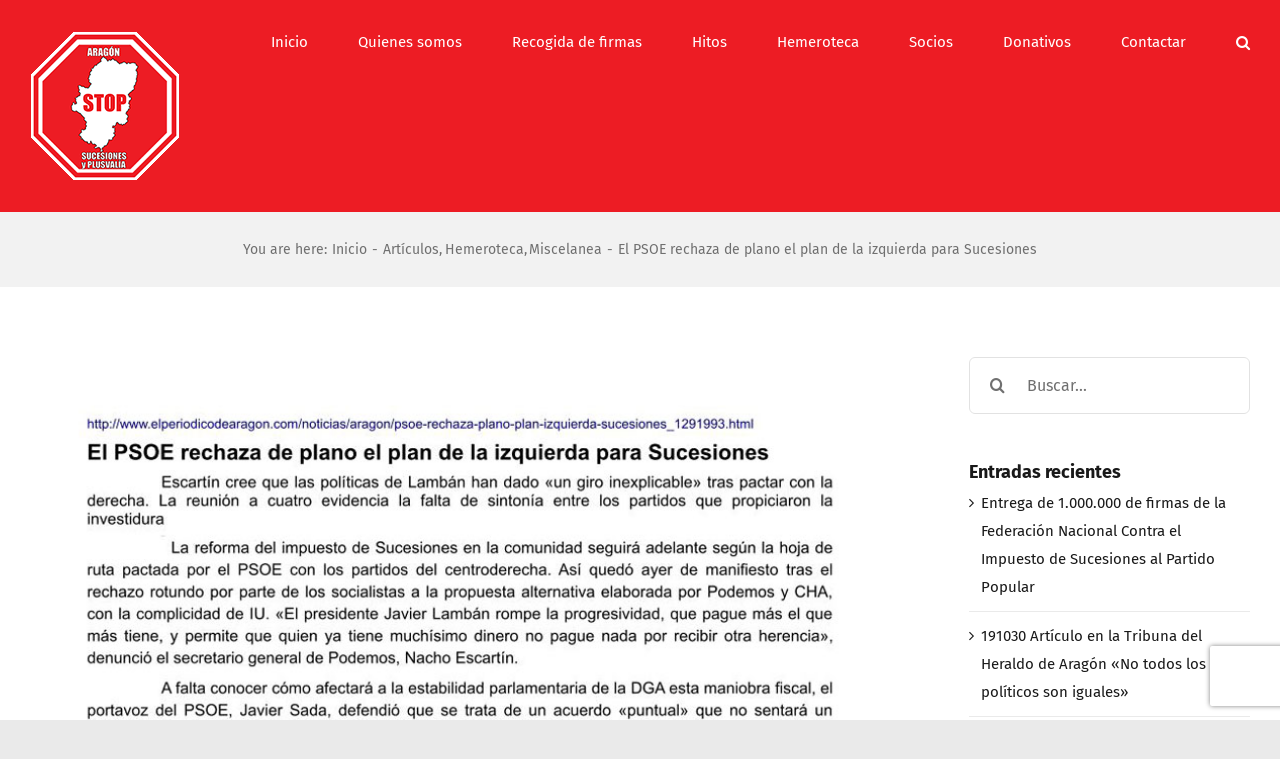

--- FILE ---
content_type: text/html; charset=UTF-8
request_url: https://aragonstopsucesiones.com/el-psoe-rechaza-de-plano-el-plan-de-la-izquierda-para-sucesiones/
body_size: 16548
content:
<!DOCTYPE html>
<html class="avada-html-layout-wide avada-html-header-position-top" lang="es" prefix="og: http://ogp.me/ns# fb: http://ogp.me/ns/fb#">
<head>
<meta http-equiv="X-UA-Compatible" content="IE=edge" />
<meta http-equiv="Content-Type" content="text/html; charset=utf-8"/>
<meta name="viewport" content="width=device-width, initial-scale=1" />
<script type="text/javascript" data-cookieconsent="ignore">
window.dataLayer = window.dataLayer || [];
function gtag() {
dataLayer.push(arguments);
}
gtag("consent", "default", {
ad_personalization: "denied",
ad_storage: "denied",
ad_user_data: "denied",
analytics_storage: "denied",
functionality_storage: "denied",
personalization_storage: "denied",
security_storage: "granted",
wait_for_update: 500,
});
gtag("set", "ads_data_redaction", true);
</script>
<script type="text/javascript"
id="Cookiebot"
src="https://consent.cookiebot.com/uc.js"
data-implementation="wp"
data-cbid="000277fd-a2ee-4508-84e5-72835b17fa8a"
data-blockingmode="auto"
></script>
<meta name='robots' content='index, follow, max-image-preview:large, max-snippet:-1, max-video-preview:-1' />
<!-- This site is optimized with the Yoast SEO plugin v26.7 - https://yoast.com/wordpress/plugins/seo/ -->
<title>El PSOE rechaza de plano el plan de la izquierda para Sucesiones - ARAGON STOP SUCESIONES Y PLUSVALIA</title>
<link rel="canonical" href="https://aragonstopsucesiones.com/el-psoe-rechaza-de-plano-el-plan-de-la-izquierda-para-sucesiones/" />
<meta property="og:locale" content="es_ES" />
<meta property="og:type" content="article" />
<meta property="og:title" content="El PSOE rechaza de plano el plan de la izquierda para Sucesiones - ARAGON STOP SUCESIONES Y PLUSVALIA" />
<meta property="og:url" content="https://aragonstopsucesiones.com/el-psoe-rechaza-de-plano-el-plan-de-la-izquierda-para-sucesiones/" />
<meta property="og:site_name" content="ARAGON STOP SUCESIONES Y PLUSVALIA" />
<meta property="article:published_time" content="2018-06-20T08:22:01+00:00" />
<meta property="article:modified_time" content="2018-09-16T21:57:29+00:00" />
<meta property="og:image" content="https://aragonstopsucesiones.com/wp-content/uploads/2018/06/06-20-18_El-PSOE-rechaza-de-plano-el-plan-de-la-izquierda-para-Sucesiones_elperiodico.jpg" />
<meta property="og:image:width" content="850" />
<meta property="og:image:height" content="1200" />
<meta property="og:image:type" content="image/jpeg" />
<meta name="author" content="Manuel" />
<meta name="twitter:label1" content="Escrito por" />
<meta name="twitter:data1" content="Manuel" />
<script type="application/ld+json" class="yoast-schema-graph">{"@context":"https://schema.org","@graph":[{"@type":"Article","@id":"https://aragonstopsucesiones.com/el-psoe-rechaza-de-plano-el-plan-de-la-izquierda-para-sucesiones/#article","isPartOf":{"@id":"https://aragonstopsucesiones.com/el-psoe-rechaza-de-plano-el-plan-de-la-izquierda-para-sucesiones/"},"author":{"name":"Manuel","@id":"https://aragonstopsucesiones.com/#/schema/person/221af5613f5bf4d84eeb586fc4612755"},"headline":"El PSOE rechaza de plano el plan de la izquierda para Sucesiones","datePublished":"2018-06-20T08:22:01+00:00","dateModified":"2018-09-16T21:57:29+00:00","mainEntityOfPage":{"@id":"https://aragonstopsucesiones.com/el-psoe-rechaza-de-plano-el-plan-de-la-izquierda-para-sucesiones/"},"wordCount":12,"image":{"@id":"https://aragonstopsucesiones.com/el-psoe-rechaza-de-plano-el-plan-de-la-izquierda-para-sucesiones/#primaryimage"},"thumbnailUrl":"https://aragonstopsucesiones.com/wp-content/uploads/2018/06/06-20-18_El-PSOE-rechaza-de-plano-el-plan-de-la-izquierda-para-Sucesiones_elperiodico.jpg","articleSection":["Artículos","Hemeroteca","Miscelanea"],"inLanguage":"es"},{"@type":"WebPage","@id":"https://aragonstopsucesiones.com/el-psoe-rechaza-de-plano-el-plan-de-la-izquierda-para-sucesiones/","url":"https://aragonstopsucesiones.com/el-psoe-rechaza-de-plano-el-plan-de-la-izquierda-para-sucesiones/","name":"El PSOE rechaza de plano el plan de la izquierda para Sucesiones - ARAGON STOP SUCESIONES Y PLUSVALIA","isPartOf":{"@id":"https://aragonstopsucesiones.com/#website"},"primaryImageOfPage":{"@id":"https://aragonstopsucesiones.com/el-psoe-rechaza-de-plano-el-plan-de-la-izquierda-para-sucesiones/#primaryimage"},"image":{"@id":"https://aragonstopsucesiones.com/el-psoe-rechaza-de-plano-el-plan-de-la-izquierda-para-sucesiones/#primaryimage"},"thumbnailUrl":"https://aragonstopsucesiones.com/wp-content/uploads/2018/06/06-20-18_El-PSOE-rechaza-de-plano-el-plan-de-la-izquierda-para-Sucesiones_elperiodico.jpg","datePublished":"2018-06-20T08:22:01+00:00","dateModified":"2018-09-16T21:57:29+00:00","author":{"@id":"https://aragonstopsucesiones.com/#/schema/person/221af5613f5bf4d84eeb586fc4612755"},"breadcrumb":{"@id":"https://aragonstopsucesiones.com/el-psoe-rechaza-de-plano-el-plan-de-la-izquierda-para-sucesiones/#breadcrumb"},"inLanguage":"es","potentialAction":[{"@type":"ReadAction","target":["https://aragonstopsucesiones.com/el-psoe-rechaza-de-plano-el-plan-de-la-izquierda-para-sucesiones/"]}]},{"@type":"ImageObject","inLanguage":"es","@id":"https://aragonstopsucesiones.com/el-psoe-rechaza-de-plano-el-plan-de-la-izquierda-para-sucesiones/#primaryimage","url":"https://aragonstopsucesiones.com/wp-content/uploads/2018/06/06-20-18_El-PSOE-rechaza-de-plano-el-plan-de-la-izquierda-para-Sucesiones_elperiodico.jpg","contentUrl":"https://aragonstopsucesiones.com/wp-content/uploads/2018/06/06-20-18_El-PSOE-rechaza-de-plano-el-plan-de-la-izquierda-para-Sucesiones_elperiodico.jpg","width":850,"height":1200},{"@type":"BreadcrumbList","@id":"https://aragonstopsucesiones.com/el-psoe-rechaza-de-plano-el-plan-de-la-izquierda-para-sucesiones/#breadcrumb","itemListElement":[{"@type":"ListItem","position":1,"name":"Portada","item":"https://aragonstopsucesiones.com/"},{"@type":"ListItem","position":2,"name":"El PSOE rechaza de plano el plan de la izquierda para Sucesiones"}]},{"@type":"WebSite","@id":"https://aragonstopsucesiones.com/#website","url":"https://aragonstopsucesiones.com/","name":"ARAGON STOP SUCESIONES Y PLUSVALIA","description":"Por un impuesto injusto","potentialAction":[{"@type":"SearchAction","target":{"@type":"EntryPoint","urlTemplate":"https://aragonstopsucesiones.com/?s={search_term_string}"},"query-input":{"@type":"PropertyValueSpecification","valueRequired":true,"valueName":"search_term_string"}}],"inLanguage":"es"},{"@type":"Person","@id":"https://aragonstopsucesiones.com/#/schema/person/221af5613f5bf4d84eeb586fc4612755","name":"Manuel","image":{"@type":"ImageObject","inLanguage":"es","@id":"https://aragonstopsucesiones.com/#/schema/person/image/","url":"https://secure.gravatar.com/avatar/b4d8d024d11f4ff38191fe7216e1979a01b2026167e93b9c4eaa1e3897fe3be8?s=96&d=mm&r=g","contentUrl":"https://secure.gravatar.com/avatar/b4d8d024d11f4ff38191fe7216e1979a01b2026167e93b9c4eaa1e3897fe3be8?s=96&d=mm&r=g","caption":"Manuel"},"url":"https://aragonstopsucesiones.com/author/manuel/"}]}</script>
<!-- / Yoast SEO plugin. -->
<link rel="alternate" type="application/rss+xml" title="ARAGON STOP SUCESIONES Y PLUSVALIA &raquo; Feed" href="https://aragonstopsucesiones.com/feed/" />
<link rel="alternate" type="application/rss+xml" title="ARAGON STOP SUCESIONES Y PLUSVALIA &raquo; Feed de los comentarios" href="https://aragonstopsucesiones.com/comments/feed/" />
<link rel="alternate" title="oEmbed (JSON)" type="application/json+oembed" href="https://aragonstopsucesiones.com/wp-json/oembed/1.0/embed?url=https%3A%2F%2Faragonstopsucesiones.com%2Fel-psoe-rechaza-de-plano-el-plan-de-la-izquierda-para-sucesiones%2F" />
<link rel="alternate" title="oEmbed (XML)" type="text/xml+oembed" href="https://aragonstopsucesiones.com/wp-json/oembed/1.0/embed?url=https%3A%2F%2Faragonstopsucesiones.com%2Fel-psoe-rechaza-de-plano-el-plan-de-la-izquierda-para-sucesiones%2F&#038;format=xml" />
<meta property="og:locale" content="es_ES"/>
<meta property="og:type" content="article"/>
<meta property="og:site_name" content="ARAGON STOP SUCESIONES Y PLUSVALIA"/>
<meta property="og:title" content="El PSOE rechaza de plano el plan de la izquierda para Sucesiones - ARAGON STOP SUCESIONES Y PLUSVALIA"/>
<meta property="og:url" content="https://aragonstopsucesiones.com/el-psoe-rechaza-de-plano-el-plan-de-la-izquierda-para-sucesiones/"/>
<meta property="article:published_time" content="2018-06-20T08:22:01+00:00"/>
<meta property="article:modified_time" content="2018-09-16T21:57:29+00:00"/>
<meta name="author" content="Manuel"/>
<meta property="og:image" content="https://aragonstopsucesiones.com/wp-content/uploads/2018/06/06-20-18_El-PSOE-rechaza-de-plano-el-plan-de-la-izquierda-para-Sucesiones_elperiodico.jpg"/>
<meta property="og:image:width" content="850"/>
<meta property="og:image:height" content="1200"/>
<meta property="og:image:type" content="image/jpeg"/>
<style id='wp-img-auto-sizes-contain-inline-css' type='text/css'>
img:is([sizes=auto i],[sizes^="auto," i]){contain-intrinsic-size:3000px 1500px}
/*# sourceURL=wp-img-auto-sizes-contain-inline-css */
</style>
<!-- <link rel='stylesheet' id='fusion-dynamic-css-css' href='https://aragonstopsucesiones.com/wp-content/uploads/fusion-styles/d7f8710a14f3626a3847c4f9f68295c6.min.css?ver=3.14.2' type='text/css' media='all' /> -->
<link rel="stylesheet" type="text/css" href="//aragonstopsucesiones.com/wp-content/cache/wpfc-minified/e4pb2vpw/ro1a.css" media="all"/>
<script src='//aragonstopsucesiones.com/wp-content/cache/wpfc-minified/qk9x4c7r/rnrd.js' type="text/javascript"></script>
<!-- <script type="text/javascript" src="https://aragonstopsucesiones.com/wp-includes/js/jquery/jquery.min.js?ver=3.7.1" id="jquery-core-js"></script> -->
<!-- <script type="text/javascript" src="https://aragonstopsucesiones.com/wp-includes/js/jquery/jquery-migrate.min.js?ver=3.4.1" id="jquery-migrate-js"></script> -->
<!-- <script type="text/javascript" src="//aragonstopsucesiones.com/wp-content/plugins/revslider/sr6/assets/js/rbtools.min.js?ver=6.7.39" async id="tp-tools-js"></script> -->
<!-- <script type="text/javascript" src="//aragonstopsucesiones.com/wp-content/plugins/revslider/sr6/assets/js/rs6.min.js?ver=6.7.39" async id="revmin-js"></script> -->
<link rel="https://api.w.org/" href="https://aragonstopsucesiones.com/wp-json/" /><link rel="alternate" title="JSON" type="application/json" href="https://aragonstopsucesiones.com/wp-json/wp/v2/posts/6636" /><link rel="EditURI" type="application/rsd+xml" title="RSD" href="https://aragonstopsucesiones.com/xmlrpc.php?rsd" />
<meta name="generator" content="WordPress 6.9" />
<link rel='shortlink' href='https://aragonstopsucesiones.com/?p=6636' />
<script type="text/javascript">
var heimdalparam={};
var shopid = "";
var shopIndex = "10";
try{
shopIndex = shopid.charAt(0);
if (shopIndex === ""){
shopIndex = "10";
}else if (!(shopIndex >= '0' && shopIndex <= '9')) {
shopIndex = "10";
}
}catch(e){
shopIndex = "10";	
}
var vikinguard_configCallBack = function(){
BOOMR.init({
beacon_url: "//eum.vikinguard.com"
});
BOOMR.addVar("customer","");
BOOMR.addVar("shop",shopid);
BOOMR.addVar("version","WC5.0.1");
vikinguard_info();
};
var vikinguard_info =function(){
for (key in heimdalparam){
BOOMR.addVar(key,heimdalparam[key]);
}
};
var heimdaladdVar=function(key,value){
heimdalparam[key]=value;
};
vikinguard_loadScript("//cdn.vikinguard.com/vikinguard-"+shopIndex+".js", vikinguard_configCallBack);
function vikinguard_loadScript(u, c){
var h = document.getElementsByTagName('head')[0];
var s = document.createElement('script');
s.type = 'text/javascript';
s.src = u;
s.onreadystatechange = c;
s.onload = c;
h.appendChild(s);
}
</script>
<style type="text/css" id="css-fb-visibility">@media screen and (max-width: 640px){.fusion-no-small-visibility{display:none !important;}body .sm-text-align-center{text-align:center !important;}body .sm-text-align-left{text-align:left !important;}body .sm-text-align-right{text-align:right !important;}body .sm-text-align-justify{text-align:justify !important;}body .sm-flex-align-center{justify-content:center !important;}body .sm-flex-align-flex-start{justify-content:flex-start !important;}body .sm-flex-align-flex-end{justify-content:flex-end !important;}body .sm-mx-auto{margin-left:auto !important;margin-right:auto !important;}body .sm-ml-auto{margin-left:auto !important;}body .sm-mr-auto{margin-right:auto !important;}body .fusion-absolute-position-small{position:absolute;width:100%;}.awb-sticky.awb-sticky-small{ position: sticky; top: var(--awb-sticky-offset,0); }}@media screen and (min-width: 641px) and (max-width: 1024px){.fusion-no-medium-visibility{display:none !important;}body .md-text-align-center{text-align:center !important;}body .md-text-align-left{text-align:left !important;}body .md-text-align-right{text-align:right !important;}body .md-text-align-justify{text-align:justify !important;}body .md-flex-align-center{justify-content:center !important;}body .md-flex-align-flex-start{justify-content:flex-start !important;}body .md-flex-align-flex-end{justify-content:flex-end !important;}body .md-mx-auto{margin-left:auto !important;margin-right:auto !important;}body .md-ml-auto{margin-left:auto !important;}body .md-mr-auto{margin-right:auto !important;}body .fusion-absolute-position-medium{position:absolute;width:100%;}.awb-sticky.awb-sticky-medium{ position: sticky; top: var(--awb-sticky-offset,0); }}@media screen and (min-width: 1025px){.fusion-no-large-visibility{display:none !important;}body .lg-text-align-center{text-align:center !important;}body .lg-text-align-left{text-align:left !important;}body .lg-text-align-right{text-align:right !important;}body .lg-text-align-justify{text-align:justify !important;}body .lg-flex-align-center{justify-content:center !important;}body .lg-flex-align-flex-start{justify-content:flex-start !important;}body .lg-flex-align-flex-end{justify-content:flex-end !important;}body .lg-mx-auto{margin-left:auto !important;margin-right:auto !important;}body .lg-ml-auto{margin-left:auto !important;}body .lg-mr-auto{margin-right:auto !important;}body .fusion-absolute-position-large{position:absolute;width:100%;}.awb-sticky.awb-sticky-large{ position: sticky; top: var(--awb-sticky-offset,0); }}</style><style type="text/css">.recentcomments a{display:inline !important;padding:0 !important;margin:0 !important;}</style><style type="text/css" id="custom-background-css">
body.custom-background { background-color: #ed1c24; }
</style>
<meta name="generator" content="Powered by Slider Revolution 6.7.39 - responsive, Mobile-Friendly Slider Plugin for WordPress with comfortable drag and drop interface." />
<script>function setREVStartSize(e){
//window.requestAnimationFrame(function() {
window.RSIW = window.RSIW===undefined ? window.innerWidth : window.RSIW;
window.RSIH = window.RSIH===undefined ? window.innerHeight : window.RSIH;
try {
var pw = document.getElementById(e.c).parentNode.offsetWidth,
newh;
pw = pw===0 || isNaN(pw) || (e.l=="fullwidth" || e.layout=="fullwidth") ? window.RSIW : pw;
e.tabw = e.tabw===undefined ? 0 : parseInt(e.tabw);
e.thumbw = e.thumbw===undefined ? 0 : parseInt(e.thumbw);
e.tabh = e.tabh===undefined ? 0 : parseInt(e.tabh);
e.thumbh = e.thumbh===undefined ? 0 : parseInt(e.thumbh);
e.tabhide = e.tabhide===undefined ? 0 : parseInt(e.tabhide);
e.thumbhide = e.thumbhide===undefined ? 0 : parseInt(e.thumbhide);
e.mh = e.mh===undefined || e.mh=="" || e.mh==="auto" ? 0 : parseInt(e.mh,0);
if(e.layout==="fullscreen" || e.l==="fullscreen")
newh = Math.max(e.mh,window.RSIH);
else{
e.gw = Array.isArray(e.gw) ? e.gw : [e.gw];
for (var i in e.rl) if (e.gw[i]===undefined || e.gw[i]===0) e.gw[i] = e.gw[i-1];
e.gh = e.el===undefined || e.el==="" || (Array.isArray(e.el) && e.el.length==0)? e.gh : e.el;
e.gh = Array.isArray(e.gh) ? e.gh : [e.gh];
for (var i in e.rl) if (e.gh[i]===undefined || e.gh[i]===0) e.gh[i] = e.gh[i-1];
var nl = new Array(e.rl.length),
ix = 0,
sl;
e.tabw = e.tabhide>=pw ? 0 : e.tabw;
e.thumbw = e.thumbhide>=pw ? 0 : e.thumbw;
e.tabh = e.tabhide>=pw ? 0 : e.tabh;
e.thumbh = e.thumbhide>=pw ? 0 : e.thumbh;
for (var i in e.rl) nl[i] = e.rl[i]<window.RSIW ? 0 : e.rl[i];
sl = nl[0];
for (var i in nl) if (sl>nl[i] && nl[i]>0) { sl = nl[i]; ix=i;}
var m = pw>(e.gw[ix]+e.tabw+e.thumbw) ? 1 : (pw-(e.tabw+e.thumbw)) / (e.gw[ix]);
newh =  (e.gh[ix] * m) + (e.tabh + e.thumbh);
}
var el = document.getElementById(e.c);
if (el!==null && el) el.style.height = newh+"px";
el = document.getElementById(e.c+"_wrapper");
if (el!==null && el) {
el.style.height = newh+"px";
el.style.display = "block";
}
} catch(e){
console.log("Failure at Presize of Slider:" + e)
}
//});
};</script>
<script type="text/javascript">
var doc = document.documentElement;
doc.setAttribute( 'data-useragent', navigator.userAgent );
</script>
<!-- Global site tag (gtag.js) - Google Analytics -->
<script async src="https://www.googletagmanager.com/gtag/js?id=UA-117296439-1"></script>
<script>
window.dataLayer = window.dataLayer || [];
function gtag(){dataLayer.push(arguments);}
gtag('js', new Date());
gtag('config', 'UA-117296439-1');
</script>
<style id='global-styles-inline-css' type='text/css'>
:root{--wp--preset--aspect-ratio--square: 1;--wp--preset--aspect-ratio--4-3: 4/3;--wp--preset--aspect-ratio--3-4: 3/4;--wp--preset--aspect-ratio--3-2: 3/2;--wp--preset--aspect-ratio--2-3: 2/3;--wp--preset--aspect-ratio--16-9: 16/9;--wp--preset--aspect-ratio--9-16: 9/16;--wp--preset--color--black: #000000;--wp--preset--color--cyan-bluish-gray: #abb8c3;--wp--preset--color--white: #ffffff;--wp--preset--color--pale-pink: #f78da7;--wp--preset--color--vivid-red: #cf2e2e;--wp--preset--color--luminous-vivid-orange: #ff6900;--wp--preset--color--luminous-vivid-amber: #fcb900;--wp--preset--color--light-green-cyan: #7bdcb5;--wp--preset--color--vivid-green-cyan: #00d084;--wp--preset--color--pale-cyan-blue: #8ed1fc;--wp--preset--color--vivid-cyan-blue: #0693e3;--wp--preset--color--vivid-purple: #9b51e0;--wp--preset--color--awb-color-1: rgba(255,255,255,1);--wp--preset--color--awb-color-2: rgba(242,242,242,1);--wp--preset--color--awb-color-3: rgba(234,234,234,1);--wp--preset--color--awb-color-4: rgba(255,141,97,1);--wp--preset--color--awb-color-5: rgba(112,112,112,1);--wp--preset--color--awb-color-6: rgba(237,28,36,1);--wp--preset--color--awb-color-7: rgba(51,51,51,1);--wp--preset--color--awb-color-8: rgba(25,25,25,1);--wp--preset--color--awb-color-custom-10: rgba(37,169,189,1);--wp--preset--color--awb-color-custom-11: rgba(226,226,226,1);--wp--preset--color--awb-color-custom-12: rgba(246,246,246,1);--wp--preset--color--awb-color-custom-13: rgba(160,206,78,1);--wp--preset--color--awb-color-custom-14: rgba(128,128,128,1);--wp--preset--color--awb-color-custom-15: rgba(242,242,242,0.8);--wp--preset--gradient--vivid-cyan-blue-to-vivid-purple: linear-gradient(135deg,rgb(6,147,227) 0%,rgb(155,81,224) 100%);--wp--preset--gradient--light-green-cyan-to-vivid-green-cyan: linear-gradient(135deg,rgb(122,220,180) 0%,rgb(0,208,130) 100%);--wp--preset--gradient--luminous-vivid-amber-to-luminous-vivid-orange: linear-gradient(135deg,rgb(252,185,0) 0%,rgb(255,105,0) 100%);--wp--preset--gradient--luminous-vivid-orange-to-vivid-red: linear-gradient(135deg,rgb(255,105,0) 0%,rgb(207,46,46) 100%);--wp--preset--gradient--very-light-gray-to-cyan-bluish-gray: linear-gradient(135deg,rgb(238,238,238) 0%,rgb(169,184,195) 100%);--wp--preset--gradient--cool-to-warm-spectrum: linear-gradient(135deg,rgb(74,234,220) 0%,rgb(151,120,209) 20%,rgb(207,42,186) 40%,rgb(238,44,130) 60%,rgb(251,105,98) 80%,rgb(254,248,76) 100%);--wp--preset--gradient--blush-light-purple: linear-gradient(135deg,rgb(255,206,236) 0%,rgb(152,150,240) 100%);--wp--preset--gradient--blush-bordeaux: linear-gradient(135deg,rgb(254,205,165) 0%,rgb(254,45,45) 50%,rgb(107,0,62) 100%);--wp--preset--gradient--luminous-dusk: linear-gradient(135deg,rgb(255,203,112) 0%,rgb(199,81,192) 50%,rgb(65,88,208) 100%);--wp--preset--gradient--pale-ocean: linear-gradient(135deg,rgb(255,245,203) 0%,rgb(182,227,212) 50%,rgb(51,167,181) 100%);--wp--preset--gradient--electric-grass: linear-gradient(135deg,rgb(202,248,128) 0%,rgb(113,206,126) 100%);--wp--preset--gradient--midnight: linear-gradient(135deg,rgb(2,3,129) 0%,rgb(40,116,252) 100%);--wp--preset--font-size--small: 11.25px;--wp--preset--font-size--medium: 20px;--wp--preset--font-size--large: 22.5px;--wp--preset--font-size--x-large: 42px;--wp--preset--font-size--normal: 15px;--wp--preset--font-size--xlarge: 30px;--wp--preset--font-size--huge: 45px;--wp--preset--spacing--20: 0.44rem;--wp--preset--spacing--30: 0.67rem;--wp--preset--spacing--40: 1rem;--wp--preset--spacing--50: 1.5rem;--wp--preset--spacing--60: 2.25rem;--wp--preset--spacing--70: 3.38rem;--wp--preset--spacing--80: 5.06rem;--wp--preset--shadow--natural: 6px 6px 9px rgba(0, 0, 0, 0.2);--wp--preset--shadow--deep: 12px 12px 50px rgba(0, 0, 0, 0.4);--wp--preset--shadow--sharp: 6px 6px 0px rgba(0, 0, 0, 0.2);--wp--preset--shadow--outlined: 6px 6px 0px -3px rgb(255, 255, 255), 6px 6px rgb(0, 0, 0);--wp--preset--shadow--crisp: 6px 6px 0px rgb(0, 0, 0);}:where(.is-layout-flex){gap: 0.5em;}:where(.is-layout-grid){gap: 0.5em;}body .is-layout-flex{display: flex;}.is-layout-flex{flex-wrap: wrap;align-items: center;}.is-layout-flex > :is(*, div){margin: 0;}body .is-layout-grid{display: grid;}.is-layout-grid > :is(*, div){margin: 0;}:where(.wp-block-columns.is-layout-flex){gap: 2em;}:where(.wp-block-columns.is-layout-grid){gap: 2em;}:where(.wp-block-post-template.is-layout-flex){gap: 1.25em;}:where(.wp-block-post-template.is-layout-grid){gap: 1.25em;}.has-black-color{color: var(--wp--preset--color--black) !important;}.has-cyan-bluish-gray-color{color: var(--wp--preset--color--cyan-bluish-gray) !important;}.has-white-color{color: var(--wp--preset--color--white) !important;}.has-pale-pink-color{color: var(--wp--preset--color--pale-pink) !important;}.has-vivid-red-color{color: var(--wp--preset--color--vivid-red) !important;}.has-luminous-vivid-orange-color{color: var(--wp--preset--color--luminous-vivid-orange) !important;}.has-luminous-vivid-amber-color{color: var(--wp--preset--color--luminous-vivid-amber) !important;}.has-light-green-cyan-color{color: var(--wp--preset--color--light-green-cyan) !important;}.has-vivid-green-cyan-color{color: var(--wp--preset--color--vivid-green-cyan) !important;}.has-pale-cyan-blue-color{color: var(--wp--preset--color--pale-cyan-blue) !important;}.has-vivid-cyan-blue-color{color: var(--wp--preset--color--vivid-cyan-blue) !important;}.has-vivid-purple-color{color: var(--wp--preset--color--vivid-purple) !important;}.has-black-background-color{background-color: var(--wp--preset--color--black) !important;}.has-cyan-bluish-gray-background-color{background-color: var(--wp--preset--color--cyan-bluish-gray) !important;}.has-white-background-color{background-color: var(--wp--preset--color--white) !important;}.has-pale-pink-background-color{background-color: var(--wp--preset--color--pale-pink) !important;}.has-vivid-red-background-color{background-color: var(--wp--preset--color--vivid-red) !important;}.has-luminous-vivid-orange-background-color{background-color: var(--wp--preset--color--luminous-vivid-orange) !important;}.has-luminous-vivid-amber-background-color{background-color: var(--wp--preset--color--luminous-vivid-amber) !important;}.has-light-green-cyan-background-color{background-color: var(--wp--preset--color--light-green-cyan) !important;}.has-vivid-green-cyan-background-color{background-color: var(--wp--preset--color--vivid-green-cyan) !important;}.has-pale-cyan-blue-background-color{background-color: var(--wp--preset--color--pale-cyan-blue) !important;}.has-vivid-cyan-blue-background-color{background-color: var(--wp--preset--color--vivid-cyan-blue) !important;}.has-vivid-purple-background-color{background-color: var(--wp--preset--color--vivid-purple) !important;}.has-black-border-color{border-color: var(--wp--preset--color--black) !important;}.has-cyan-bluish-gray-border-color{border-color: var(--wp--preset--color--cyan-bluish-gray) !important;}.has-white-border-color{border-color: var(--wp--preset--color--white) !important;}.has-pale-pink-border-color{border-color: var(--wp--preset--color--pale-pink) !important;}.has-vivid-red-border-color{border-color: var(--wp--preset--color--vivid-red) !important;}.has-luminous-vivid-orange-border-color{border-color: var(--wp--preset--color--luminous-vivid-orange) !important;}.has-luminous-vivid-amber-border-color{border-color: var(--wp--preset--color--luminous-vivid-amber) !important;}.has-light-green-cyan-border-color{border-color: var(--wp--preset--color--light-green-cyan) !important;}.has-vivid-green-cyan-border-color{border-color: var(--wp--preset--color--vivid-green-cyan) !important;}.has-pale-cyan-blue-border-color{border-color: var(--wp--preset--color--pale-cyan-blue) !important;}.has-vivid-cyan-blue-border-color{border-color: var(--wp--preset--color--vivid-cyan-blue) !important;}.has-vivid-purple-border-color{border-color: var(--wp--preset--color--vivid-purple) !important;}.has-vivid-cyan-blue-to-vivid-purple-gradient-background{background: var(--wp--preset--gradient--vivid-cyan-blue-to-vivid-purple) !important;}.has-light-green-cyan-to-vivid-green-cyan-gradient-background{background: var(--wp--preset--gradient--light-green-cyan-to-vivid-green-cyan) !important;}.has-luminous-vivid-amber-to-luminous-vivid-orange-gradient-background{background: var(--wp--preset--gradient--luminous-vivid-amber-to-luminous-vivid-orange) !important;}.has-luminous-vivid-orange-to-vivid-red-gradient-background{background: var(--wp--preset--gradient--luminous-vivid-orange-to-vivid-red) !important;}.has-very-light-gray-to-cyan-bluish-gray-gradient-background{background: var(--wp--preset--gradient--very-light-gray-to-cyan-bluish-gray) !important;}.has-cool-to-warm-spectrum-gradient-background{background: var(--wp--preset--gradient--cool-to-warm-spectrum) !important;}.has-blush-light-purple-gradient-background{background: var(--wp--preset--gradient--blush-light-purple) !important;}.has-blush-bordeaux-gradient-background{background: var(--wp--preset--gradient--blush-bordeaux) !important;}.has-luminous-dusk-gradient-background{background: var(--wp--preset--gradient--luminous-dusk) !important;}.has-pale-ocean-gradient-background{background: var(--wp--preset--gradient--pale-ocean) !important;}.has-electric-grass-gradient-background{background: var(--wp--preset--gradient--electric-grass) !important;}.has-midnight-gradient-background{background: var(--wp--preset--gradient--midnight) !important;}.has-small-font-size{font-size: var(--wp--preset--font-size--small) !important;}.has-medium-font-size{font-size: var(--wp--preset--font-size--medium) !important;}.has-large-font-size{font-size: var(--wp--preset--font-size--large) !important;}.has-x-large-font-size{font-size: var(--wp--preset--font-size--x-large) !important;}
/*# sourceURL=global-styles-inline-css */
</style>
<!-- <link rel='stylesheet' id='rs-plugin-settings-css' href='//aragonstopsucesiones.com/wp-content/plugins/revslider/sr6/assets/css/rs6.css?ver=6.7.39' type='text/css' media='all' /> -->
<link rel="stylesheet" type="text/css" href="//aragonstopsucesiones.com/wp-content/cache/wpfc-minified/4v1cznw/rnrd.css" media="all"/>
<style id='rs-plugin-settings-inline-css' type='text/css'>
#rs-demo-id {}
/*# sourceURL=rs-plugin-settings-inline-css */
</style>
</head>
<body class="wp-singular post-template-default single single-post postid-6636 single-format-standard custom-background wp-theme-Avada wp-child-theme-avada_child has-sidebar fusion-image-hovers fusion-pagination-sizing fusion-button_type-flat fusion-button_span-yes fusion-button_gradient-linear avada-image-rollover-circle-yes avada-image-rollover-yes avada-image-rollover-direction-center_horiz fusion-body ltr fusion-sticky-header no-tablet-sticky-header no-mobile-sticky-header no-mobile-slidingbar avada-has-rev-slider-styles fusion-disable-outline fusion-sub-menu-fade mobile-logo-pos-left layout-wide-mode avada-has-boxed-modal-shadow-none layout-scroll-offset-full avada-has-zero-margin-offset-top fusion-top-header menu-text-align-center mobile-menu-design-classic fusion-show-pagination-text fusion-header-layout-v1 avada-responsive avada-footer-fx-none avada-menu-highlight-style-arrow fusion-search-form-clean fusion-main-menu-search-overlay fusion-avatar-circle avada-dropdown-styles avada-blog-layout-large avada-blog-archive-layout-large avada-header-shadow-no avada-menu-icon-position-left avada-has-megamenu-shadow avada-has-main-nav-search-icon avada-has-breadcrumb-mobile-hidden avada-has-titlebar-bar_and_content avada-header-border-color-full-transparent avada-has-pagination-padding avada-flyout-menu-direction-fade avada-ec-views-v1" data-awb-post-id="6636">
<a class="skip-link screen-reader-text" href="#content">Saltar al contenido</a>
<div id="boxed-wrapper">
<div id="wrapper" class="fusion-wrapper">
<div id="home" style="position:relative;top:-1px;"></div>
<header class="fusion-header-wrapper">
<div class="fusion-header-v1 fusion-logo-alignment fusion-logo-left fusion-sticky-menu- fusion-sticky-logo- fusion-mobile-logo-  fusion-mobile-menu-design-classic">
<div class="fusion-header-sticky-height"></div>
<div class="fusion-header">
<div class="fusion-row">
<div class="fusion-logo" data-margin-top="31px" data-margin-bottom="31px" data-margin-left="0px" data-margin-right="0px">
<a class="fusion-logo-link"  href="https://aragonstopsucesiones.com/" >
<!-- standard logo -->
<img src="https://aragonstopsucesiones.com/wp-content/uploads/2017/11/Logo2.gif" srcset="https://aragonstopsucesiones.com/wp-content/uploads/2017/11/Logo2.gif 1x" width="150" height="150" alt="ARAGON STOP SUCESIONES Y PLUSVALIA Logo" data-retina_logo_url="" class="fusion-standard-logo" />
</a>
</div>		<nav class="fusion-main-menu" aria-label="Menú principal"><div class="fusion-overlay-search">		<form role="search" class="searchform fusion-search-form  fusion-search-form-clean" method="get" action="https://aragonstopsucesiones.com/">
<div class="fusion-search-form-content">
<div class="fusion-search-field search-field">
<label><span class="screen-reader-text">Buscar:</span>
<input type="search" value="" name="s" class="s" placeholder="Buscar..." required aria-required="true" aria-label="Buscar..."/>
</label>
</div>
<div class="fusion-search-button search-button">
<input type="submit" class="fusion-search-submit searchsubmit" aria-label="Buscar" value="&#xf002;" />
</div>
</div>
</form>
<div class="fusion-search-spacer"></div><a href="#" role="button" aria-label="Close Search" class="fusion-close-search"></a></div><ul id="menu-menu-principal" class="fusion-menu"><li  id="menu-item-8"  class="menu-item menu-item-type-post_type menu-item-object-page menu-item-home menu-item-8"  data-item-id="8"><a  href="https://aragonstopsucesiones.com/" class="fusion-arrow-highlight"><span class="menu-text">Inicio<span class="fusion-arrow-svg"><svg height="12px" width="27px">
<path d="M0 0 L13.5 12 L27 0 Z" fill="#ed1c24" />
</svg></span></span></a></li><li  id="menu-item-3661"  class="menu-item menu-item-type-post_type menu-item-object-page menu-item-3661"  data-item-id="3661"><a  href="https://aragonstopsucesiones.com/quienes-somos/" class="fusion-arrow-highlight"><span class="menu-text">Quienes somos<span class="fusion-arrow-svg"><svg height="12px" width="27px">
<path d="M0 0 L13.5 12 L27 0 Z" fill="#ed1c24" />
</svg></span></span></a></li><li  id="menu-item-4112"  class="menu-item menu-item-type-post_type menu-item-object-page menu-item-4112"  data-item-id="4112"><a  href="https://aragonstopsucesiones.com/recogida-de-firmas/" class="fusion-arrow-highlight"><span class="menu-text">Recogida de firmas<span class="fusion-arrow-svg"><svg height="12px" width="27px">
<path d="M0 0 L13.5 12 L27 0 Z" fill="#ed1c24" />
</svg></span></span></a></li><li  id="menu-item-3700"  class="menu-item menu-item-type-post_type menu-item-object-page menu-item-3700"  data-item-id="3700"><a  href="https://aragonstopsucesiones.com/hitos-la-asociacion/" class="fusion-arrow-highlight"><span class="menu-text">Hitos<span class="fusion-arrow-svg"><svg height="12px" width="27px">
<path d="M0 0 L13.5 12 L27 0 Z" fill="#ed1c24" />
</svg></span></span></a></li><li  id="menu-item-27"  class="menu-item menu-item-type-post_type menu-item-object-page menu-item-has-children menu-item-27 fusion-dropdown-menu"  data-item-id="27"><a  href="https://aragonstopsucesiones.com/hemeroteca/" class="fusion-arrow-highlight"><span class="menu-text">Hemeroteca<span class="fusion-arrow-svg"><svg height="12px" width="27px">
<path d="M0 0 L13.5 12 L27 0 Z" fill="#ed1c24" />
</svg></span><span class="fusion-dropdown-svg"><svg height="12px" width="27px">
<path d="M0 12 L13.5 0 L27 12 Z" fill="#ed1c24"/>
</svg></span></span></a><ul class="sub-menu"><li  id="menu-item-1096"  class="menu-item menu-item-type-post_type menu-item-object-page menu-item-1096 fusion-dropdown-submenu" ><a  href="https://aragonstopsucesiones.com/articulos/" class="fusion-arrow-highlight"><span>Artículos</span></a></li><li  id="menu-item-1743"  class="menu-item menu-item-type-post_type menu-item-object-page menu-item-1743 fusion-dropdown-submenu" ><a  href="https://aragonstopsucesiones.com/cartas-al-director/" class="fusion-arrow-highlight"><span>Cartas al director</span></a></li><li  id="menu-item-1744"  class="menu-item menu-item-type-post_type menu-item-object-page menu-item-1744 fusion-dropdown-submenu" ><a  href="https://aragonstopsucesiones.com/graficos/" class="fusion-arrow-highlight"><span>Gráficos</span></a></li><li  id="menu-item-1745"  class="menu-item menu-item-type-post_type menu-item-object-page menu-item-1745 fusion-dropdown-submenu" ><a  href="https://aragonstopsucesiones.com/fotografias/" class="fusion-arrow-highlight"><span>Fotografías</span></a></li><li  id="menu-item-1746"  class="menu-item menu-item-type-post_type menu-item-object-page menu-item-1746 fusion-dropdown-submenu" ><a  href="https://aragonstopsucesiones.com/otras-comunidades/" class="fusion-arrow-highlight"><span>Otras comunidades</span></a></li><li  id="menu-item-1747"  class="menu-item menu-item-type-post_type menu-item-object-page menu-item-1747 fusion-dropdown-submenu" ><a  href="https://aragonstopsucesiones.com/miscelanea/" class="fusion-arrow-highlight"><span>Miscelanea</span></a></li></ul></li><li  id="menu-item-3809"  class="menu-item menu-item-type-post_type menu-item-object-page menu-item-3809"  data-item-id="3809"><a  href="https://aragonstopsucesiones.com/socios/" class="fusion-arrow-highlight"><span class="menu-text">Socios<span class="fusion-arrow-svg"><svg height="12px" width="27px">
<path d="M0 0 L13.5 12 L27 0 Z" fill="#ed1c24" />
</svg></span></span></a></li><li  id="menu-item-4100"  class="menu-item menu-item-type-post_type menu-item-object-page menu-item-4100"  data-item-id="4100"><a  href="https://aragonstopsucesiones.com/donativos/" class="fusion-arrow-highlight"><span class="menu-text">Donativos<span class="fusion-arrow-svg"><svg height="12px" width="27px">
<path d="M0 0 L13.5 12 L27 0 Z" fill="#ed1c24" />
</svg></span></span></a></li><li  id="menu-item-24"  class="menu-item menu-item-type-post_type menu-item-object-page menu-item-24"  data-item-id="24"><a  href="https://aragonstopsucesiones.com/contactanos/" class="fusion-arrow-highlight"><span class="menu-text">Contactar<span class="fusion-arrow-svg"><svg height="12px" width="27px">
<path d="M0 0 L13.5 12 L27 0 Z" fill="#ed1c24" />
</svg></span></span></a></li><li class="fusion-custom-menu-item fusion-main-menu-search fusion-search-overlay"><a class="fusion-main-menu-icon" href="#" aria-label="Buscar" data-title="Buscar" title="Buscar" role="button" aria-expanded="false"></a></li></ul></nav>
<nav class="fusion-mobile-nav-holder fusion-mobile-menu-text-align-left" aria-label="Main Menu Mobile"></nav>
</div>
</div>
</div>
<div class="fusion-clearfix"></div>
</header>
<div id="sliders-container" class="fusion-slider-visibility">
</div>
<section class="avada-page-titlebar-wrapper" aria-label="Page Title Bar">
<div class="fusion-page-title-bar fusion-page-title-bar-none fusion-page-title-bar-center">
<div class="fusion-page-title-row">
<div class="fusion-page-title-wrapper">
<div class="fusion-page-title-captions">
<div class="fusion-page-title-secondary">
<nav class="fusion-breadcrumbs awb-yoast-breadcrumbs" aria-label="Breadcrumb"><ol class="awb-breadcrumb-list"><li class="fusion-breadcrumb-item"  aria-hidden="true"><span  class="fusion-breadcrumb-prefix">You are here:</span></li><li class="fusion-breadcrumb-item awb-breadcrumb-sep awb-home" ><a href="https://aragonstopsucesiones.com" class="fusion-breadcrumb-link"><span >Inicio</span></a></li><li class="fusion-breadcrumb-item awb-term-sep" ><a href="https://aragonstopsucesiones.com/category/hemeroteca/articulos/" class="fusion-breadcrumb-link"><span >Artículos</span></a></li><li class="fusion-breadcrumb-item awb-term-sep" ><a href="https://aragonstopsucesiones.com/category/hemeroteca/" class="fusion-breadcrumb-link"><span >Hemeroteca</span></a></li><li class="fusion-breadcrumb-item awb-breadcrumb-sep" ><a href="https://aragonstopsucesiones.com/category/hemeroteca/miscelanea/" class="fusion-breadcrumb-link"><span >Miscelanea</span></a></li><li class="fusion-breadcrumb-item"  aria-current="page"><span  class="breadcrumb-leaf">El PSOE rechaza de plano el plan de la izquierda para Sucesiones</span></li></ol></nav>							</div>
</div>
</div>
</div>
</div>
</section>
<main id="main" class="clearfix ">
<div class="fusion-row" style="">
<section id="content" style="float: left;">
<article id="post-6636" class="post post-6636 type-post status-publish format-standard has-post-thumbnail hentry category-articulos category-hemeroteca category-miscelanea">
<div class="fusion-flexslider flexslider fusion-flexslider-loading post-slideshow fusion-post-slideshow">
<ul class="slides">
<li>
<a href="https://aragonstopsucesiones.com/wp-content/uploads/2018/06/06-20-18_El-PSOE-rechaza-de-plano-el-plan-de-la-izquierda-para-Sucesiones_elperiodico.jpg" data-rel="iLightbox[gallery6636]" title="" data-title="06-20-18_El PSOE rechaza de plano el plan de la izquierda para Sucesiones_elperiodico" data-caption="" aria-label="06-20-18_El PSOE rechaza de plano el plan de la izquierda para Sucesiones_elperiodico">
<span class="screen-reader-text">Ver imagen más grande</span>
<img width="850" height="1200" src="https://aragonstopsucesiones.com/wp-content/uploads/2018/06/06-20-18_El-PSOE-rechaza-de-plano-el-plan-de-la-izquierda-para-Sucesiones_elperiodico.jpg" class="attachment-full size-full wp-post-image" alt="" decoding="async" fetchpriority="high" srcset="https://aragonstopsucesiones.com/wp-content/uploads/2018/06/06-20-18_El-PSOE-rechaza-de-plano-el-plan-de-la-izquierda-para-Sucesiones_elperiodico-200x282.jpg 200w, https://aragonstopsucesiones.com/wp-content/uploads/2018/06/06-20-18_El-PSOE-rechaza-de-plano-el-plan-de-la-izquierda-para-Sucesiones_elperiodico-400x565.jpg 400w, https://aragonstopsucesiones.com/wp-content/uploads/2018/06/06-20-18_El-PSOE-rechaza-de-plano-el-plan-de-la-izquierda-para-Sucesiones_elperiodico-600x847.jpg 600w, https://aragonstopsucesiones.com/wp-content/uploads/2018/06/06-20-18_El-PSOE-rechaza-de-plano-el-plan-de-la-izquierda-para-Sucesiones_elperiodico-800x1129.jpg 800w, https://aragonstopsucesiones.com/wp-content/uploads/2018/06/06-20-18_El-PSOE-rechaza-de-plano-el-plan-de-la-izquierda-para-Sucesiones_elperiodico.jpg 850w" sizes="(max-width: 800px) 100vw, 850px" />									</a>
</li>
</ul>
</div>
<h1 class="entry-title fusion-post-title">El PSOE rechaza de plano el plan de la izquierda para Sucesiones</h1>										<div class="post-content">
</div>
<div class="fusion-meta-info"><div class="fusion-meta-info-wrapper">Por <span class="vcard"><span class="fn"><a href="https://aragonstopsucesiones.com/author/manuel/" title="Entradas de Manuel" rel="author">Manuel</a></span></span><span class="fusion-inline-sep">|</span><span class="updated rich-snippet-hidden">2018-09-16T21:57:29+00:00</span><span>junio 20th, 2018</span><span class="fusion-inline-sep">|</span>Categorías: <a href="https://aragonstopsucesiones.com/category/hemeroteca/articulos/" rel="category tag">Artículos</a>, <a href="https://aragonstopsucesiones.com/category/hemeroteca/" rel="category tag">Hemeroteca</a>, <a href="https://aragonstopsucesiones.com/category/hemeroteca/miscelanea/" rel="category tag">Miscelanea</a><span class="fusion-inline-sep">|</span><span class="fusion-comments"><span>Comentarios desactivados<span class="screen-reader-text"> en El PSOE rechaza de plano el plan de la izquierda para Sucesiones</span></span></span></div></div>													<div class="fusion-sharing-box fusion-theme-sharing-box fusion-single-sharing-box">
<h4>Share This Story, Choose Your Platform!</h4>
<div class="fusion-social-networks boxed-icons"><div class="fusion-social-networks-wrapper"><a  class="fusion-social-network-icon fusion-tooltip fusion-facebook awb-icon-facebook" style="color:#ffffff;background-color:#3b5998;border-color:#3b5998;" title="Facebook" href="https://www.facebook.com/sharer.php?u=https%3A%2F%2Faragonstopsucesiones.com%2Fel-psoe-rechaza-de-plano-el-plan-de-la-izquierda-para-sucesiones%2F&amp;t=El%20PSOE%20rechaza%20de%20plano%20el%20plan%20de%20la%20izquierda%20para%20Sucesiones" target="_blank" rel="noreferrer"><span class="screen-reader-text">Facebook</span></a><a  class="fusion-social-network-icon fusion-tooltip fusion-twitter awb-icon-twitter" style="color:#ffffff;background-color:#000000;border-color:#000000;" title="X" href="https://x.com/intent/post?url=https%3A%2F%2Faragonstopsucesiones.com%2Fel-psoe-rechaza-de-plano-el-plan-de-la-izquierda-para-sucesiones%2F&amp;text=El%20PSOE%20rechaza%20de%20plano%20el%20plan%20de%20la%20izquierda%20para%20Sucesiones" target="_blank" rel="noopener noreferrer"><span class="screen-reader-text">X</span></a><a  class="fusion-social-network-icon fusion-tooltip fusion-reddit awb-icon-reddit" style="color:#ffffff;background-color:#ff4500;border-color:#ff4500;" title="Reddit" href="https://reddit.com/submit?url=https://aragonstopsucesiones.com/el-psoe-rechaza-de-plano-el-plan-de-la-izquierda-para-sucesiones/&amp;title=El%20PSOE%20rechaza%20de%20plano%20el%20plan%20de%20la%20izquierda%20para%20Sucesiones" target="_blank" rel="noopener noreferrer"><span class="screen-reader-text">Reddit</span></a><a  class="fusion-social-network-icon fusion-tooltip fusion-linkedin awb-icon-linkedin" style="color:#ffffff;background-color:#0077b5;border-color:#0077b5;" title="LinkedIn" href="https://www.linkedin.com/shareArticle?mini=true&amp;url=https%3A%2F%2Faragonstopsucesiones.com%2Fel-psoe-rechaza-de-plano-el-plan-de-la-izquierda-para-sucesiones%2F&amp;title=El%20PSOE%20rechaza%20de%20plano%20el%20plan%20de%20la%20izquierda%20para%20Sucesiones&amp;summary=" target="_blank" rel="noopener noreferrer"><span class="screen-reader-text">LinkedIn</span></a><a  class="fusion-social-network-icon fusion-tooltip fusion-tumblr awb-icon-tumblr" style="color:#ffffff;background-color:#35465c;border-color:#35465c;" title="Tumblr" href="https://www.tumblr.com/share/link?url=https%3A%2F%2Faragonstopsucesiones.com%2Fel-psoe-rechaza-de-plano-el-plan-de-la-izquierda-para-sucesiones%2F&amp;name=El%20PSOE%20rechaza%20de%20plano%20el%20plan%20de%20la%20izquierda%20para%20Sucesiones&amp;description=" target="_blank" rel="noopener noreferrer"><span class="screen-reader-text">Tumblr</span></a><a  class="fusion-social-network-icon fusion-tooltip fusion-pinterest awb-icon-pinterest" style="color:#ffffff;background-color:#bd081c;border-color:#bd081c;" title="Pinterest" href="https://pinterest.com/pin/create/button/?url=https%3A%2F%2Faragonstopsucesiones.com%2Fel-psoe-rechaza-de-plano-el-plan-de-la-izquierda-para-sucesiones%2F&amp;description=&amp;media=https%3A%2F%2Faragonstopsucesiones.com%2Fwp-content%2Fuploads%2F2018%2F06%2F06-20-18_El-PSOE-rechaza-de-plano-el-plan-de-la-izquierda-para-Sucesiones_elperiodico.jpg" target="_blank" rel="noopener noreferrer"><span class="screen-reader-text">Pinterest</span></a><a  class="fusion-social-network-icon fusion-tooltip fusion-vk awb-icon-vk fusion-last-social-icon" style="color:#ffffff;background-color:#45668e;border-color:#45668e;" title="Vk" href="https://vk.com/share.php?url=https%3A%2F%2Faragonstopsucesiones.com%2Fel-psoe-rechaza-de-plano-el-plan-de-la-izquierda-para-sucesiones%2F&amp;title=El%20PSOE%20rechaza%20de%20plano%20el%20plan%20de%20la%20izquierda%20para%20Sucesiones&amp;description=" target="_blank" rel="noopener noreferrer"><span class="screen-reader-text">Vk</span></a><div class="fusion-clearfix"></div></div></div>	</div>
<section class="about-author">
<div class="fusion-title fusion-title-size-two sep-single sep-solid" style="margin-top:0%;margin-bottom:30px;">
<h2 class="title-heading-left" style="margin:0;">
Sobre el Autor: 						<a href="https://aragonstopsucesiones.com/author/manuel/" title="Entradas de Manuel" rel="author">Manuel</a>																	</h2>
<span class="awb-title-spacer"></span>
<div class="title-sep-container">
<div class="title-sep sep-single sep-solid"></div>
</div>
</div>
<div class="about-author-container">
<div class="avatar">
<img alt='' src='https://secure.gravatar.com/avatar/b4d8d024d11f4ff38191fe7216e1979a01b2026167e93b9c4eaa1e3897fe3be8?s=72&#038;d=mm&#038;r=g' srcset='https://secure.gravatar.com/avatar/b4d8d024d11f4ff38191fe7216e1979a01b2026167e93b9c4eaa1e3897fe3be8?s=144&#038;d=mm&#038;r=g 2x' class='avatar avatar-72 photo' height='72' width='72' decoding='async'/>							</div>
<div class="description">
</div>
</div>
</section>
<section class="related-posts single-related-posts">
<div class="fusion-title fusion-title-size-two sep-single sep-solid" style="margin-top:0%;margin-bottom:30px;">
<h2 class="title-heading-left" style="margin:0;">
Artículos relacionados					</h2>
<span class="awb-title-spacer"></span>
<div class="title-sep-container">
<div class="title-sep sep-single sep-solid"></div>
</div>
</div>
<div class="awb-carousel awb-swiper awb-swiper-carousel fusion-carousel-title-below-image" data-imagesize="auto" data-metacontent="yes" data-autoplay="yes" data-touchscroll="no" data-columns="3" data-itemmargin="40px" data-itemwidth="180" data-scrollitems="1">
<div class="swiper-wrapper">
<div class="swiper-slide">
<div class="fusion-carousel-item-wrapper">
<div  class="fusion-image-wrapper" aria-haspopup="true">
<img width="805" height="334" src="https://aragonstopsucesiones.com/wp-content/uploads/2019/11/191107-Heraldo-Aragón-artículo.jpg" class="attachment-full size-full wp-post-image" alt="" decoding="async" srcset="https://aragonstopsucesiones.com/wp-content/uploads/2019/11/191107-Heraldo-Aragón-artículo-200x83.jpg 200w, https://aragonstopsucesiones.com/wp-content/uploads/2019/11/191107-Heraldo-Aragón-artículo-400x166.jpg 400w, https://aragonstopsucesiones.com/wp-content/uploads/2019/11/191107-Heraldo-Aragón-artículo-600x249.jpg 600w, https://aragonstopsucesiones.com/wp-content/uploads/2019/11/191107-Heraldo-Aragón-artículo-800x332.jpg 800w, https://aragonstopsucesiones.com/wp-content/uploads/2019/11/191107-Heraldo-Aragón-artículo.jpg 805w" sizes="(min-width: 2200px) 100vw, (min-width: 824px) 292px, (min-width: 732px) 438px, (min-width: 640px) 732px, " /><div class="fusion-rollover">
<div class="fusion-rollover-content">
<a class="fusion-rollover-gallery" href="https://aragonstopsucesiones.com/wp-content/uploads/2019/11/191107-Heraldo-Aragón-artículo.jpg" data-options="" data-id="7435" data-rel="iLightbox[gallery]" data-title="191107 Heraldo Aragón artículo" data-caption="">
Galería					</a>
<a class="fusion-link-wrapper" href="https://aragonstopsucesiones.com/entrega-de-1-000-000-de-firmas-de-la-federacion-nacional-contra-el-impuesto-de-sucesiones-al-partido-popular/" aria-label="Entrega de 1.000.000 de firmas de la Federación Nacional Contra el Impuesto de Sucesiones al Partido Popular"></a>
</div>
</div>
</div>
<h4 class="fusion-carousel-title">
<a class="fusion-related-posts-title-link" href="https://aragonstopsucesiones.com/entrega-de-1-000-000-de-firmas-de-la-federacion-nacional-contra-el-impuesto-de-sucesiones-al-partido-popular/" target="_self" title="Entrega de 1.000.000 de firmas de la Federación Nacional Contra el Impuesto de Sucesiones al Partido Popular">Entrega de 1.000.000 de firmas de la Federación Nacional Contra el Impuesto de Sucesiones al Partido Popular</a>
</h4>
<div class="fusion-carousel-meta">
<span class="fusion-date">noviembre 7th, 2019</span>
</div><!-- fusion-carousel-meta -->
</div><!-- fusion-carousel-item-wrapper -->
</div>
<div class="swiper-slide">
<div class="fusion-carousel-item-wrapper">
<div  class="fusion-image-wrapper" aria-haspopup="true">
<div class="fusion-placeholder-image" data-origheight="150" data-origwidth="100%" style="width:100%;height:150px;"></div>
<div class="fusion-rollover">
<div class="fusion-rollover-content">
<a class="fusion-link-wrapper" href="https://aragonstopsucesiones.com/191030-articulo-en-la-tribuna-del-heraldo-de-aragon-no-todos-los-politicos-son-iguales/" aria-label="191030 Artículo en la Tribuna del Heraldo de Aragón «No todos los políticos son iguales»"></a>
</div>
</div>
</div>
<h4 class="fusion-carousel-title">
<a class="fusion-related-posts-title-link" href="https://aragonstopsucesiones.com/191030-articulo-en-la-tribuna-del-heraldo-de-aragon-no-todos-los-politicos-son-iguales/" target="_self" title="191030 Artículo en la Tribuna del Heraldo de Aragón «No todos los políticos son iguales»">191030 Artículo en la Tribuna del Heraldo de Aragón «No todos los políticos son iguales»</a>
</h4>
<div class="fusion-carousel-meta">
<span class="fusion-date">noviembre 7th, 2019</span>
</div><!-- fusion-carousel-meta -->
</div><!-- fusion-carousel-item-wrapper -->
</div>
<div class="swiper-slide">
<div class="fusion-carousel-item-wrapper">
<div  class="fusion-image-wrapper" aria-haspopup="true">
<img width="510" height="793" src="https://aragonstopsucesiones.com/wp-content/uploads/2019/05/05-04-19_IGUALDAD-EN-SUCESIONES.jpg" class="attachment-full size-full wp-post-image" alt="" decoding="async" srcset="https://aragonstopsucesiones.com/wp-content/uploads/2019/05/05-04-19_IGUALDAD-EN-SUCESIONES-200x311.jpg 200w, https://aragonstopsucesiones.com/wp-content/uploads/2019/05/05-04-19_IGUALDAD-EN-SUCESIONES-400x622.jpg 400w, https://aragonstopsucesiones.com/wp-content/uploads/2019/05/05-04-19_IGUALDAD-EN-SUCESIONES.jpg 510w" sizes="(min-width: 2200px) 100vw, (min-width: 824px) 292px, (min-width: 732px) 438px, (min-width: 640px) 732px, " /><div class="fusion-rollover">
<div class="fusion-rollover-content">
<a class="fusion-rollover-gallery" href="https://aragonstopsucesiones.com/wp-content/uploads/2019/05/05-04-19_IGUALDAD-EN-SUCESIONES.jpg" data-options="" data-id="7417" data-rel="iLightbox[gallery]" data-title="05-04-19_IGUALDAD EN SUCESIONES" data-caption="">
Galería					</a>
<a class="fusion-link-wrapper" href="https://aragonstopsucesiones.com/igualdad-en-sucesiones/" aria-label="Igualdad en Sucesiones"></a>
</div>
</div>
</div>
<h4 class="fusion-carousel-title">
<a class="fusion-related-posts-title-link" href="https://aragonstopsucesiones.com/igualdad-en-sucesiones/" target="_self" title="Igualdad en Sucesiones">Igualdad en Sucesiones</a>
</h4>
<div class="fusion-carousel-meta">
<span class="fusion-date">mayo 4th, 2019</span>
</div><!-- fusion-carousel-meta -->
</div><!-- fusion-carousel-item-wrapper -->
</div>
<div class="swiper-slide">
<div class="fusion-carousel-item-wrapper">
<div  class="fusion-image-wrapper" aria-haspopup="true">
<img width="849" height="1200" src="https://aragonstopsucesiones.com/wp-content/uploads/2019/04/04-02-19_El-Constitucional-decidirá-si-la-plusvalia-municipal-es-confiscatoria-en-caso-de-gananciales.jpg" class="attachment-full size-full wp-post-image" alt="" decoding="async" srcset="https://aragonstopsucesiones.com/wp-content/uploads/2019/04/04-02-19_El-Constitucional-decidirá-si-la-plusvalia-municipal-es-confiscatoria-en-caso-de-gananciales-200x283.jpg 200w, https://aragonstopsucesiones.com/wp-content/uploads/2019/04/04-02-19_El-Constitucional-decidirá-si-la-plusvalia-municipal-es-confiscatoria-en-caso-de-gananciales-400x565.jpg 400w, https://aragonstopsucesiones.com/wp-content/uploads/2019/04/04-02-19_El-Constitucional-decidirá-si-la-plusvalia-municipal-es-confiscatoria-en-caso-de-gananciales-600x848.jpg 600w, https://aragonstopsucesiones.com/wp-content/uploads/2019/04/04-02-19_El-Constitucional-decidirá-si-la-plusvalia-municipal-es-confiscatoria-en-caso-de-gananciales-800x1131.jpg 800w, https://aragonstopsucesiones.com/wp-content/uploads/2019/04/04-02-19_El-Constitucional-decidirá-si-la-plusvalia-municipal-es-confiscatoria-en-caso-de-gananciales.jpg 849w" sizes="(min-width: 2200px) 100vw, (min-width: 824px) 292px, (min-width: 732px) 438px, (min-width: 640px) 732px, " /><div class="fusion-rollover">
<div class="fusion-rollover-content">
<a class="fusion-rollover-gallery" href="https://aragonstopsucesiones.com/wp-content/uploads/2019/04/04-02-19_El-Constitucional-decidirá-si-la-plusvalia-municipal-es-confiscatoria-en-caso-de-gananciales.jpg" data-options="" data-id="7414" data-rel="iLightbox[gallery]" data-title="04-02-19_El Constitucional decidirá si la plusvalia municipal es confiscatoria en caso de gananciales" data-caption="">
Galería					</a>
<a class="fusion-link-wrapper" href="https://aragonstopsucesiones.com/e-constitucional-decidira-si-la-plusvalia-municipal-es-confiscatoria-en-casos-de-gananciales/" aria-label="E Constitucional decidirá si la plusvalía municipal es confiscatoria en casos de gananciales"></a>
</div>
</div>
</div>
<h4 class="fusion-carousel-title">
<a class="fusion-related-posts-title-link" href="https://aragonstopsucesiones.com/e-constitucional-decidira-si-la-plusvalia-municipal-es-confiscatoria-en-casos-de-gananciales/" target="_self" title="E Constitucional decidirá si la plusvalía municipal es confiscatoria en casos de gananciales">E Constitucional decidirá si la plusvalía municipal es confiscatoria en casos de gananciales</a>
</h4>
<div class="fusion-carousel-meta">
<span class="fusion-date">abril 2nd, 2019</span>
</div><!-- fusion-carousel-meta -->
</div><!-- fusion-carousel-item-wrapper -->
</div>
<div class="swiper-slide">
<div class="fusion-carousel-item-wrapper">
<div  class="fusion-image-wrapper" aria-haspopup="true">
<img width="886" height="1200" src="https://aragonstopsucesiones.com/wp-content/uploads/2019/03/02-27-19_Así-caza-Hacienda-a-los-contribuyentes-que-quieren-huir-de-Sucesiones-4-de-4.jpg" class="attachment-full size-full wp-post-image" alt="" decoding="async" srcset="https://aragonstopsucesiones.com/wp-content/uploads/2019/03/02-27-19_Así-caza-Hacienda-a-los-contribuyentes-que-quieren-huir-de-Sucesiones-4-de-4-200x271.jpg 200w, https://aragonstopsucesiones.com/wp-content/uploads/2019/03/02-27-19_Así-caza-Hacienda-a-los-contribuyentes-que-quieren-huir-de-Sucesiones-4-de-4-400x542.jpg 400w, https://aragonstopsucesiones.com/wp-content/uploads/2019/03/02-27-19_Así-caza-Hacienda-a-los-contribuyentes-que-quieren-huir-de-Sucesiones-4-de-4-600x813.jpg 600w, https://aragonstopsucesiones.com/wp-content/uploads/2019/03/02-27-19_Así-caza-Hacienda-a-los-contribuyentes-que-quieren-huir-de-Sucesiones-4-de-4-800x1084.jpg 800w, https://aragonstopsucesiones.com/wp-content/uploads/2019/03/02-27-19_Así-caza-Hacienda-a-los-contribuyentes-que-quieren-huir-de-Sucesiones-4-de-4.jpg 886w" sizes="(min-width: 2200px) 100vw, (min-width: 824px) 292px, (min-width: 732px) 438px, (min-width: 640px) 732px, " /><div class="fusion-rollover">
<div class="fusion-rollover-content">
<a class="fusion-rollover-gallery" href="https://aragonstopsucesiones.com/wp-content/uploads/2019/03/02-27-19_Así-caza-Hacienda-a-los-contribuyentes-que-quieren-huir-de-Sucesiones-4-de-4.jpg" data-options="" data-id="7411" data-rel="iLightbox[gallery]" data-title="02-27-19_Así caza Hacienda a los contribuyentes que quieren huir de Sucesiones 4 de 4" data-caption="">
Galería					</a>
<a class="fusion-link-wrapper" href="https://aragonstopsucesiones.com/asi-caza-hacienda-a-los-contribuyentes-que-quieren-huir-de-sucesiones-4-de-4/" aria-label="Así «caza» Hacienda a los contribuyentes que quieren huir de sucesiones 4 de 4"></a>
</div>
</div>
</div>
<h4 class="fusion-carousel-title">
<a class="fusion-related-posts-title-link" href="https://aragonstopsucesiones.com/asi-caza-hacienda-a-los-contribuyentes-que-quieren-huir-de-sucesiones-4-de-4/" target="_self" title="Así «caza» Hacienda a los contribuyentes que quieren huir de sucesiones 4 de 4">Así «caza» Hacienda a los contribuyentes que quieren huir de sucesiones 4 de 4</a>
</h4>
<div class="fusion-carousel-meta">
<span class="fusion-date">febrero 27th, 2019</span>
</div><!-- fusion-carousel-meta -->
</div><!-- fusion-carousel-item-wrapper -->
</div>
<div class="swiper-slide">
<div class="fusion-carousel-item-wrapper">
<div  class="fusion-image-wrapper" aria-haspopup="true">
<img width="851" height="1200" src="https://aragonstopsucesiones.com/wp-content/uploads/2019/03/02-27-19_Así-caza-Hacienda-a-los-contribuyentes-que-quieren-huir-de-Sucesiones-3-de-4.jpg" class="attachment-full size-full wp-post-image" alt="" decoding="async" srcset="https://aragonstopsucesiones.com/wp-content/uploads/2019/03/02-27-19_Así-caza-Hacienda-a-los-contribuyentes-que-quieren-huir-de-Sucesiones-3-de-4-200x282.jpg 200w, https://aragonstopsucesiones.com/wp-content/uploads/2019/03/02-27-19_Así-caza-Hacienda-a-los-contribuyentes-que-quieren-huir-de-Sucesiones-3-de-4-400x564.jpg 400w, https://aragonstopsucesiones.com/wp-content/uploads/2019/03/02-27-19_Así-caza-Hacienda-a-los-contribuyentes-que-quieren-huir-de-Sucesiones-3-de-4-600x846.jpg 600w, https://aragonstopsucesiones.com/wp-content/uploads/2019/03/02-27-19_Así-caza-Hacienda-a-los-contribuyentes-que-quieren-huir-de-Sucesiones-3-de-4-800x1128.jpg 800w, https://aragonstopsucesiones.com/wp-content/uploads/2019/03/02-27-19_Así-caza-Hacienda-a-los-contribuyentes-que-quieren-huir-de-Sucesiones-3-de-4.jpg 851w" sizes="(min-width: 2200px) 100vw, (min-width: 824px) 292px, (min-width: 732px) 438px, (min-width: 640px) 732px, " /><div class="fusion-rollover">
<div class="fusion-rollover-content">
<a class="fusion-rollover-gallery" href="https://aragonstopsucesiones.com/wp-content/uploads/2019/03/02-27-19_Así-caza-Hacienda-a-los-contribuyentes-que-quieren-huir-de-Sucesiones-3-de-4.jpg" data-options="" data-id="7408" data-rel="iLightbox[gallery]" data-title="02-27-19_Así caza Hacienda a los contribuyentes que quieren huir de Sucesiones 3 de 4" data-caption="">
Galería					</a>
<a class="fusion-link-wrapper" href="https://aragonstopsucesiones.com/asi-caza-hacienda-a-los-contribuyentes-que-quieren-huir-de-sucesiones-3-de-4/" aria-label="Así «caza» Hacienda a los contribuyentes que quieren huir de sucesiones 3 de 4"></a>
</div>
</div>
</div>
<h4 class="fusion-carousel-title">
<a class="fusion-related-posts-title-link" href="https://aragonstopsucesiones.com/asi-caza-hacienda-a-los-contribuyentes-que-quieren-huir-de-sucesiones-3-de-4/" target="_self" title="Así «caza» Hacienda a los contribuyentes que quieren huir de sucesiones 3 de 4">Así «caza» Hacienda a los contribuyentes que quieren huir de sucesiones 3 de 4</a>
</h4>
<div class="fusion-carousel-meta">
<span class="fusion-date">febrero 27th, 2019</span>
</div><!-- fusion-carousel-meta -->
</div><!-- fusion-carousel-item-wrapper -->
</div>
</div><!-- swiper-wrapper -->
<div class="awb-swiper-button awb-swiper-button-prev"><i class="awb-icon-angle-left"></i></div><div class="awb-swiper-button awb-swiper-button-next"><i class="awb-icon-angle-right"></i></div>	</div><!-- fusion-carousel -->
</section><!-- related-posts -->
</article>
</section>
<aside id="sidebar" class="sidebar fusion-widget-area fusion-content-widget-area fusion-sidebar-right fusion-blogsidebar fusion-sticky-sidebar" style="float: right;" data="">
<div class="fusion-sidebar-inner-content">
<section id="search-2" class="widget widget_search">		<form role="search" class="searchform fusion-search-form  fusion-search-form-clean" method="get" action="https://aragonstopsucesiones.com/">
<div class="fusion-search-form-content">
<div class="fusion-search-field search-field">
<label><span class="screen-reader-text">Buscar:</span>
<input type="search" value="" name="s" class="s" placeholder="Buscar..." required aria-required="true" aria-label="Buscar..."/>
</label>
</div>
<div class="fusion-search-button search-button">
<input type="submit" class="fusion-search-submit searchsubmit" aria-label="Buscar" value="&#xf002;" />
</div>
</div>
</form>
</section>
<section id="recent-posts-2" class="widget widget_recent_entries">
<div class="heading"><h4 class="widget-title">Entradas recientes</h4></div>
<ul>
<li>
<a href="https://aragonstopsucesiones.com/entrega-de-1-000-000-de-firmas-de-la-federacion-nacional-contra-el-impuesto-de-sucesiones-al-partido-popular/">Entrega de 1.000.000 de firmas de la Federación Nacional Contra el Impuesto de Sucesiones al Partido Popular</a>
</li>
<li>
<a href="https://aragonstopsucesiones.com/191030-articulo-en-la-tribuna-del-heraldo-de-aragon-no-todos-los-politicos-son-iguales/">191030 Artículo en la Tribuna del Heraldo de Aragón «No todos los políticos son iguales»</a>
</li>
<li>
<a href="https://aragonstopsucesiones.com/igualdad-en-sucesiones/">Igualdad en Sucesiones</a>
</li>
<li>
<a href="https://aragonstopsucesiones.com/e-constitucional-decidira-si-la-plusvalia-municipal-es-confiscatoria-en-casos-de-gananciales/">E Constitucional decidirá si la plusvalía municipal es confiscatoria en casos de gananciales</a>
</li>
<li>
<a href="https://aragonstopsucesiones.com/asi-caza-hacienda-a-los-contribuyentes-que-quieren-huir-de-sucesiones-4-de-4/">Así «caza» Hacienda a los contribuyentes que quieren huir de sucesiones 4 de 4</a>
</li>
</ul>
</section><section id="recent-comments-2" class="widget widget_recent_comments"><div class="heading"><h4 class="widget-title">Comentarios recientes</h4></div><ul id="recentcomments"></ul></section><section id="archives-2" class="widget widget_archive"><div class="heading"><h4 class="widget-title">Archivos</h4></div>
<ul>
<li><a href='https://aragonstopsucesiones.com/2019/11/'>noviembre 2019</a></li>
<li><a href='https://aragonstopsucesiones.com/2019/05/'>mayo 2019</a></li>
<li><a href='https://aragonstopsucesiones.com/2019/04/'>abril 2019</a></li>
<li><a href='https://aragonstopsucesiones.com/2019/02/'>febrero 2019</a></li>
<li><a href='https://aragonstopsucesiones.com/2019/01/'>enero 2019</a></li>
<li><a href='https://aragonstopsucesiones.com/2018/12/'>diciembre 2018</a></li>
<li><a href='https://aragonstopsucesiones.com/2018/11/'>noviembre 2018</a></li>
<li><a href='https://aragonstopsucesiones.com/2018/10/'>octubre 2018</a></li>
<li><a href='https://aragonstopsucesiones.com/2018/09/'>septiembre 2018</a></li>
<li><a href='https://aragonstopsucesiones.com/2018/08/'>agosto 2018</a></li>
<li><a href='https://aragonstopsucesiones.com/2018/07/'>julio 2018</a></li>
<li><a href='https://aragonstopsucesiones.com/2018/06/'>junio 2018</a></li>
<li><a href='https://aragonstopsucesiones.com/2018/05/'>mayo 2018</a></li>
<li><a href='https://aragonstopsucesiones.com/2018/04/'>abril 2018</a></li>
<li><a href='https://aragonstopsucesiones.com/2018/03/'>marzo 2018</a></li>
<li><a href='https://aragonstopsucesiones.com/2018/02/'>febrero 2018</a></li>
<li><a href='https://aragonstopsucesiones.com/2018/01/'>enero 2018</a></li>
<li><a href='https://aragonstopsucesiones.com/2017/12/'>diciembre 2017</a></li>
<li><a href='https://aragonstopsucesiones.com/2017/11/'>noviembre 2017</a></li>
<li><a href='https://aragonstopsucesiones.com/2017/10/'>octubre 2017</a></li>
<li><a href='https://aragonstopsucesiones.com/2017/09/'>septiembre 2017</a></li>
<li><a href='https://aragonstopsucesiones.com/2017/08/'>agosto 2017</a></li>
<li><a href='https://aragonstopsucesiones.com/2017/07/'>julio 2017</a></li>
<li><a href='https://aragonstopsucesiones.com/2017/06/'>junio 2017</a></li>
<li><a href='https://aragonstopsucesiones.com/2017/05/'>mayo 2017</a></li>
<li><a href='https://aragonstopsucesiones.com/2017/04/'>abril 2017</a></li>
<li><a href='https://aragonstopsucesiones.com/2017/03/'>marzo 2017</a></li>
<li><a href='https://aragonstopsucesiones.com/2017/02/'>febrero 2017</a></li>
<li><a href='https://aragonstopsucesiones.com/2017/01/'>enero 2017</a></li>
<li><a href='https://aragonstopsucesiones.com/2016/06/'>junio 2016</a></li>
<li><a href='https://aragonstopsucesiones.com/2014/11/'>noviembre 2014</a></li>
<li><a href='https://aragonstopsucesiones.com/2014/01/'>enero 2014</a></li>
</ul>
</section><section id="categories-2" class="widget widget_categories"><div class="heading"><h4 class="widget-title">Categorías</h4></div>
<ul>
<li class="cat-item cat-item-3"><a href="https://aragonstopsucesiones.com/category/acciones-realizadas/">Acciones realizadas</a>
</li>
<li class="cat-item cat-item-51"><a href="https://aragonstopsucesiones.com/category/hemeroteca/articulos/">Artículos</a>
</li>
<li class="cat-item cat-item-52"><a href="https://aragonstopsucesiones.com/category/hemeroteca/cartas-al-director/">Cartas al director</a>
</li>
<li class="cat-item cat-item-54"><a href="https://aragonstopsucesiones.com/category/hemeroteca/fotografias/">Fotografías</a>
</li>
<li class="cat-item cat-item-53"><a href="https://aragonstopsucesiones.com/category/hemeroteca/graficos/">Gráficos</a>
</li>
<li class="cat-item cat-item-2"><a href="https://aragonstopsucesiones.com/category/hemeroteca/">Hemeroteca</a>
</li>
<li class="cat-item cat-item-56"><a href="https://aragonstopsucesiones.com/category/hemeroteca/miscelanea/">Miscelanea</a>
</li>
<li class="cat-item cat-item-55"><a href="https://aragonstopsucesiones.com/category/hemeroteca/otras-comunidades/">Otras Comunidades</a>
</li>
<li class="cat-item cat-item-1"><a href="https://aragonstopsucesiones.com/category/sin-categoria/">Sin categoría</a>
</li>
</ul>
</section><section id="meta-2" class="widget widget_meta"><div class="heading"><h4 class="widget-title">Meta</h4></div>
<ul>
<li><a rel="nofollow" href="https://aragonstopsucesiones.com/wp-login.php">Acceder</a></li>
<li><a href="https://aragonstopsucesiones.com/feed/">Feed de entradas</a></li>
<li><a href="https://aragonstopsucesiones.com/comments/feed/">Feed de comentarios</a></li>
<li><a href="https://es.wordpress.org/">WordPress.org</a></li>
</ul>
</section><section id="social_links-widget-2" class="widget social_links"><div class="heading"><h4 class="widget-title">Get Social</h4></div>
<div class="fusion-social-networks boxed-icons">
<div class="fusion-social-networks-wrapper">
<a class="fusion-social-network-icon fusion-tooltip fusion-facebook awb-icon-facebook" href="https://www.facebook.com/pages/Themefusion/101565403356430"  data-placement="top" data-title="Facebook" data-toggle="tooltip" data-original-title=""  title="Facebook" aria-label="Facebook" rel="noopener noreferrer" target="_self" style="border-radius:50%;padding:13px;font-size:22px;color:#ff8d61;background-color:#ffffff;border-color:#ffffff;"></a>
<a class="fusion-social-network-icon fusion-tooltip fusion-twitter awb-icon-twitter" href="https://twitter.com/Theme_Fusion"  data-placement="top" data-title="Twitter" data-toggle="tooltip" data-original-title=""  title="Twitter" aria-label="Twitter" rel="noopener noreferrer" target="_self" style="border-radius:50%;padding:13px;font-size:22px;color:#ff8d61;background-color:#ffffff;border-color:#ffffff;"></a>
<a class="fusion-social-network-icon fusion-tooltip fusion-instagram awb-icon-instagram" href="#"  data-placement="top" data-title="Instagram" data-toggle="tooltip" data-original-title=""  title="Instagram" aria-label="Instagram" rel="noopener noreferrer" target="_self" style="border-radius:50%;padding:13px;font-size:22px;color:#ff8d61;background-color:#ffffff;border-color:#ffffff;"></a>
</div>
</div>
</section><section id="categories-3" class="widget widget_categories"><div class="heading"><h4 class="widget-title">Categories</h4></div>
<ul>
<li class="cat-item cat-item-3"><a href="https://aragonstopsucesiones.com/category/acciones-realizadas/">Acciones realizadas</a>
</li>
<li class="cat-item cat-item-2"><a href="https://aragonstopsucesiones.com/category/hemeroteca/">Hemeroteca</a>
<ul class='children'>
<li class="cat-item cat-item-51"><a href="https://aragonstopsucesiones.com/category/hemeroteca/articulos/">Artículos</a>
</li>
<li class="cat-item cat-item-52"><a href="https://aragonstopsucesiones.com/category/hemeroteca/cartas-al-director/">Cartas al director</a>
</li>
<li class="cat-item cat-item-54"><a href="https://aragonstopsucesiones.com/category/hemeroteca/fotografias/">Fotografías</a>
</li>
<li class="cat-item cat-item-53"><a href="https://aragonstopsucesiones.com/category/hemeroteca/graficos/">Gráficos</a>
</li>
<li class="cat-item cat-item-56"><a href="https://aragonstopsucesiones.com/category/hemeroteca/miscelanea/">Miscelanea</a>
</li>
<li class="cat-item cat-item-55"><a href="https://aragonstopsucesiones.com/category/hemeroteca/otras-comunidades/">Otras Comunidades</a>
</li>
</ul>
</li>
<li class="cat-item cat-item-1"><a href="https://aragonstopsucesiones.com/category/sin-categoria/">Sin categoría</a>
</li>
</ul>
</section>
<section id="recent-posts-3" class="widget widget_recent_entries">
<div class="heading"><h4 class="widget-title">Entradas recientes</h4></div>
<ul>
<li>
<a href="https://aragonstopsucesiones.com/entrega-de-1-000-000-de-firmas-de-la-federacion-nacional-contra-el-impuesto-de-sucesiones-al-partido-popular/">Entrega de 1.000.000 de firmas de la Federación Nacional Contra el Impuesto de Sucesiones al Partido Popular</a>
<span class="post-date">7 noviembre, 2019</span>
</li>
<li>
<a href="https://aragonstopsucesiones.com/191030-articulo-en-la-tribuna-del-heraldo-de-aragon-no-todos-los-politicos-son-iguales/">191030 Artículo en la Tribuna del Heraldo de Aragón «No todos los políticos son iguales»</a>
<span class="post-date">7 noviembre, 2019</span>
</li>
<li>
<a href="https://aragonstopsucesiones.com/igualdad-en-sucesiones/">Igualdad en Sucesiones</a>
<span class="post-date">4 mayo, 2019</span>
</li>
</ul>
</section><section id="recent-comments-3" class="widget widget_recent_comments"><div class="heading"><h4 class="widget-title">Comentarios recientes</h4></div><ul id="recentcomments-3"></ul></section><section id="facebook-like-widget-3" class="widget facebook_like"><div class="heading"><h4 class="widget-title">Find us on Facebook</h4></div>
<script>
window.fbAsyncInit = function() {
fusion_resize_page_widget();
jQuery( window ).on( 'resize', function() {
fusion_resize_page_widget();
});
function fusion_resize_page_widget() {
var availableSpace     = jQuery( '.facebook-like-widget-3' ).width(),
lastAvailableSPace = jQuery( '.facebook-like-widget-3 .fb-page' ).attr( 'data-width' ),
maxWidth           = 200px;
if ( 1 > availableSpace ) {
availableSpace = maxWidth;
}
if ( availableSpace != lastAvailableSPace && availableSpace != maxWidth ) {
if ( maxWidth < availableSpace ) {
availableSpace = maxWidth;
}
jQuery('.facebook-like-widget-3 .fb-page' ).attr( 'data-width', Math.floor( availableSpace ) );
if ( 'undefined' !== typeof FB ) {
FB.XFBML.parse();
}
}
}
};
( function( d, s, id ) {
var js,
fjs = d.getElementsByTagName( s )[0];
if ( d.getElementById( id ) ) {
return;
}
js     = d.createElement( s );
js.id  = id;
js.src = "https://connect.facebook.net/es_ES/sdk.js#xfbml=1&version=v8.0&appId=";
fjs.parentNode.insertBefore( js, fjs );
}( document, 'script', 'facebook-jssdk' ) );
</script>
<div class="fb-like-box-container facebook-like-widget-3" id="fb-root">
<div class="fb-page" data-href="https://www.facebook.com/pages/Themefusion/101565403356430" data-original-width="200px" data-width="200px" data-adapt-container-width="true" data-small-header="true" data-height="270" data-hide-cover="true" data-show-facepile="true" data-tabs=""></div>
</div>
</section><section id="tweets-widget-2" class="widget tweets"><div class="heading"><h4 class="widget-title">Recent Tweets</h4></div>				
<div style="overflow:hidden">
<a class="twitter-timeline" data-dnt="true" href="https://twitter.com/theme_fusion" data-width="285" data-height="" width="285" height="" data-theme="light" data-link-color="##25a9bd" data-border-color="#eaeaea" data-chrome="noheader nofooter">Tweets por theme_fusion</a>
<script async src="//platform.twitter.com/widgets.js" charset="utf-8"></script>
</div>
</section><section id="tag_cloud-2" class="widget widget_tag_cloud"><div class="heading"><h4 class="widget-title">Tags</h4></div><div class="tagcloud"><a href="https://aragonstopsucesiones.com/tag/avada/" class="tag-cloud-link tag-link-14 tag-link-position-1" aria-label="avada (1 elemento)">avada</a>
<a href="https://aragonstopsucesiones.com/tag/demo/" class="tag-cloud-link tag-link-19 tag-link-position-2" aria-label="demo (1 elemento)">demo</a>
<a href="https://aragonstopsucesiones.com/tag/tablet/" class="tag-cloud-link tag-link-30 tag-link-position-3" aria-label="tablet (1 elemento)">tablet</a>
<a href="https://aragonstopsucesiones.com/tag/technology/" class="tag-cloud-link tag-link-31 tag-link-position-4" aria-label="technology (1 elemento)">technology</a>
<a href="https://aragonstopsucesiones.com/tag/travel/" class="tag-cloud-link tag-link-33 tag-link-position-5" aria-label="travel (1 elemento)">travel</a></div>
</section>					</div>
</aside>
						
</div>  <!-- fusion-row -->
</main>  <!-- #main -->
<div class="fusion-footer">
<footer id="footer" class="fusion-footer-copyright-area">
<div class="fusion-row">
<div class="fusion-copyright-content">
<div class="fusion-copyright-notice">
<div>
© Copyright <script>document.write(new Date().getFullYear());</script>   |   <a href="https://aragonstopsucesiones.com/politica-de-privacidad">Política de privacidad</a>  |   <a href="https://aragonstopsucesiones.com/politica-de-cookies">Política de cookies</a>  |   ARAGÓN STOP SUCESIONES Y PLUSVALÍA Todos los derechos reservados	</div>
</div>
<div class="fusion-social-links-footer">
<div class="fusion-social-networks boxed-icons"><div class="fusion-social-networks-wrapper"><a  class="fusion-social-network-icon fusion-tooltip fusion-facebook awb-icon-facebook" style="color:#ffffff;background-color:#3b5998;border-color:#3b5998;" data-placement="top" data-title="Facebook" data-toggle="tooltip" title="Facebook" href="https://www.facebook.com/aragonstopsucesionesyplusvalia/" target="_blank" rel="noreferrer"><span class="screen-reader-text">Facebook</span></a><a  class="fusion-social-network-icon fusion-tooltip fusion-youtube awb-icon-youtube" style="color:#ffffff;background-color:#cd201f;border-color:#cd201f;" data-placement="top" data-title="YouTube" data-toggle="tooltip" title="YouTube" href="https://www.youtube.com/channel/UC03PLaTRaXNnOdvmv07IMhQ" target="_blank" rel="noopener noreferrer"><span class="screen-reader-text">YouTube</span></a></div></div></div>
</div> <!-- fusion-fusion-copyright-content -->
</div> <!-- fusion-row -->
</footer> <!-- #footer -->
</div> <!-- fusion-footer -->
</div> <!-- wrapper -->
</div> <!-- #boxed-wrapper -->
<a class="fusion-one-page-text-link fusion-page-load-link" tabindex="-1" href="#" aria-hidden="true">Page load link</a>
<div class="avada-footer-scripts">
<script type="text/javascript">var fusionNavIsCollapsed=function(e){var t,n;window.innerWidth<=e.getAttribute("data-breakpoint")?(e.classList.add("collapse-enabled"),e.classList.remove("awb-menu_desktop"),e.classList.contains("expanded")||window.dispatchEvent(new CustomEvent("fusion-mobile-menu-collapsed",{detail:{nav:e}})),(n=e.querySelectorAll(".menu-item-has-children.expanded")).length&&n.forEach(function(e){e.querySelector(".awb-menu__open-nav-submenu_mobile").setAttribute("aria-expanded","false")})):(null!==e.querySelector(".menu-item-has-children.expanded .awb-menu__open-nav-submenu_click")&&e.querySelector(".menu-item-has-children.expanded .awb-menu__open-nav-submenu_click").click(),e.classList.remove("collapse-enabled"),e.classList.add("awb-menu_desktop"),null!==e.querySelector(".awb-menu__main-ul")&&e.querySelector(".awb-menu__main-ul").removeAttribute("style")),e.classList.add("no-wrapper-transition"),clearTimeout(t),t=setTimeout(()=>{e.classList.remove("no-wrapper-transition")},400),e.classList.remove("loading")},fusionRunNavIsCollapsed=function(){var e,t=document.querySelectorAll(".awb-menu");for(e=0;e<t.length;e++)fusionNavIsCollapsed(t[e])};function avadaGetScrollBarWidth(){var e,t,n,l=document.createElement("p");return l.style.width="100%",l.style.height="200px",(e=document.createElement("div")).style.position="absolute",e.style.top="0px",e.style.left="0px",e.style.visibility="hidden",e.style.width="200px",e.style.height="150px",e.style.overflow="hidden",e.appendChild(l),document.body.appendChild(e),t=l.offsetWidth,e.style.overflow="scroll",t==(n=l.offsetWidth)&&(n=e.clientWidth),document.body.removeChild(e),jQuery("html").hasClass("awb-scroll")&&10<t-n?10:t-n}fusionRunNavIsCollapsed(),window.addEventListener("fusion-resize-horizontal",fusionRunNavIsCollapsed);</script>
<script>
window.RS_MODULES = window.RS_MODULES || {};
window.RS_MODULES.modules = window.RS_MODULES.modules || {};
window.RS_MODULES.waiting = window.RS_MODULES.waiting || [];
window.RS_MODULES.defered = false;
window.RS_MODULES.moduleWaiting = window.RS_MODULES.moduleWaiting || {};
window.RS_MODULES.type = 'compiled';
</script>
<script type="speculationrules">
{"prefetch":[{"source":"document","where":{"and":[{"href_matches":"/*"},{"not":{"href_matches":["/wp-*.php","/wp-admin/*","/wp-content/uploads/*","/wp-content/*","/wp-content/plugins/*","/wp-content/themes/avada_child/*","/wp-content/themes/Avada/*","/*\\?(.+)"]}},{"not":{"selector_matches":"a[rel~=\"nofollow\"]"}},{"not":{"selector_matches":".no-prefetch, .no-prefetch a"}}]},"eagerness":"conservative"}]}
</script>
<script type="text/javascript" src="https://aragonstopsucesiones.com/wp-includes/js/dist/hooks.min.js?ver=dd5603f07f9220ed27f1" id="wp-hooks-js"></script>
<script type="text/javascript" src="https://aragonstopsucesiones.com/wp-includes/js/dist/i18n.min.js?ver=c26c3dc7bed366793375" id="wp-i18n-js"></script>
<script type="text/javascript" id="wp-i18n-js-after">
/* <![CDATA[ */
wp.i18n.setLocaleData( { 'text direction\u0004ltr': [ 'ltr' ] } );
//# sourceURL=wp-i18n-js-after
/* ]]> */
</script>
<script type="text/javascript" src="https://aragonstopsucesiones.com/wp-content/plugins/contact-form-7/includes/swv/js/index.js?ver=6.1.4" id="swv-js"></script>
<script type="text/javascript" id="contact-form-7-js-translations">
/* <![CDATA[ */
( function( domain, translations ) {
var localeData = translations.locale_data[ domain ] || translations.locale_data.messages;
localeData[""].domain = domain;
wp.i18n.setLocaleData( localeData, domain );
} )( "contact-form-7", {"translation-revision-date":"2025-12-01 15:45:40+0000","generator":"GlotPress\/4.0.3","domain":"messages","locale_data":{"messages":{"":{"domain":"messages","plural-forms":"nplurals=2; plural=n != 1;","lang":"es"},"This contact form is placed in the wrong place.":["Este formulario de contacto est\u00e1 situado en el lugar incorrecto."],"Error:":["Error:"]}},"comment":{"reference":"includes\/js\/index.js"}} );
//# sourceURL=contact-form-7-js-translations
/* ]]> */
</script>
<script type="text/javascript" id="contact-form-7-js-before">
/* <![CDATA[ */
var wpcf7 = {
"api": {
"root": "https:\/\/aragonstopsucesiones.com\/wp-json\/",
"namespace": "contact-form-7\/v1"
}
};
//# sourceURL=contact-form-7-js-before
/* ]]> */
</script>
<script type="text/javascript" src="https://aragonstopsucesiones.com/wp-content/plugins/contact-form-7/includes/js/index.js?ver=6.1.4" id="contact-form-7-js"></script>
<script type="text/javascript" src="https://www.google.com/recaptcha/api.js?render=6Ld4dKYUAAAAAFm6JsQT_fdYCnvQJ_eGdhC7lRJ-&amp;ver=3.0" id="google-recaptcha-js"></script>
<script type="text/javascript" src="https://aragonstopsucesiones.com/wp-includes/js/dist/vendor/wp-polyfill.min.js?ver=3.15.0" id="wp-polyfill-js"></script>
<script type="text/javascript" id="wpcf7-recaptcha-js-before">
/* <![CDATA[ */
var wpcf7_recaptcha = {
"sitekey": "6Ld4dKYUAAAAAFm6JsQT_fdYCnvQJ_eGdhC7lRJ-",
"actions": {
"homepage": "homepage",
"contactform": "contactform"
}
};
//# sourceURL=wpcf7-recaptcha-js-before
/* ]]> */
</script>
<script type="text/javascript" src="https://aragonstopsucesiones.com/wp-content/plugins/contact-form-7/modules/recaptcha/index.js?ver=6.1.4" id="wpcf7-recaptcha-js"></script>
<script type="text/javascript" src="https://aragonstopsucesiones.com/wp-content/themes/Avada/includes/lib/assets/min/js/library/cssua.js?ver=2.1.28" id="cssua-js"></script>
<script type="text/javascript" id="fusion-animations-js-extra">
/* <![CDATA[ */
var fusionAnimationsVars = {"status_css_animations":"desktop"};
//# sourceURL=fusion-animations-js-extra
/* ]]> */
</script>
<script type="text/javascript" src="https://aragonstopsucesiones.com/wp-content/plugins/fusion-builder/assets/js/min/general/fusion-animations.js?ver=3.14.2" id="fusion-animations-js"></script>
<script type="text/javascript" src="https://aragonstopsucesiones.com/wp-content/themes/Avada/includes/lib/assets/min/js/general/awb-tabs-widget.js?ver=3.14.2" id="awb-tabs-widget-js"></script>
<script type="text/javascript" src="https://aragonstopsucesiones.com/wp-content/themes/Avada/includes/lib/assets/min/js/general/awb-vertical-menu-widget.js?ver=3.14.2" id="awb-vertical-menu-widget-js"></script>
<script type="text/javascript" src="https://aragonstopsucesiones.com/wp-content/themes/Avada/includes/lib/assets/min/js/library/modernizr.js?ver=3.3.1" id="modernizr-js"></script>
<script type="text/javascript" id="fusion-js-extra">
/* <![CDATA[ */
var fusionJSVars = {"visibility_small":"640","visibility_medium":"1024"};
//# sourceURL=fusion-js-extra
/* ]]> */
</script>
<script type="text/javascript" src="https://aragonstopsucesiones.com/wp-content/themes/Avada/includes/lib/assets/min/js/general/fusion.js?ver=3.14.2" id="fusion-js"></script>
<script type="text/javascript" src="https://aragonstopsucesiones.com/wp-content/themes/Avada/includes/lib/assets/min/js/library/swiper.js?ver=11.2.5" id="swiper-js"></script>
<script type="text/javascript" src="https://aragonstopsucesiones.com/wp-content/themes/Avada/includes/lib/assets/min/js/library/bootstrap.transition.js?ver=3.3.6" id="bootstrap-transition-js"></script>
<script type="text/javascript" src="https://aragonstopsucesiones.com/wp-content/themes/Avada/includes/lib/assets/min/js/library/bootstrap.tooltip.js?ver=3.3.5" id="bootstrap-tooltip-js"></script>
<script type="text/javascript" src="https://aragonstopsucesiones.com/wp-content/themes/Avada/includes/lib/assets/min/js/library/jquery.easing.js?ver=1.3" id="jquery-easing-js"></script>
<script type="text/javascript" src="https://aragonstopsucesiones.com/wp-content/themes/Avada/includes/lib/assets/min/js/library/jquery.fitvids.js?ver=1.1" id="jquery-fitvids-js"></script>
<script type="text/javascript" src="https://aragonstopsucesiones.com/wp-content/themes/Avada/includes/lib/assets/min/js/library/jquery.flexslider.js?ver=2.7.2" id="jquery-flexslider-js"></script>
<script type="text/javascript" id="jquery-lightbox-js-extra">
/* <![CDATA[ */
var fusionLightboxVideoVars = {"lightbox_video_width":"1280","lightbox_video_height":"720"};
//# sourceURL=jquery-lightbox-js-extra
/* ]]> */
</script>
<script type="text/javascript" src="https://aragonstopsucesiones.com/wp-content/themes/Avada/includes/lib/assets/min/js/library/jquery.ilightbox.js?ver=2.2.3" id="jquery-lightbox-js"></script>
<script type="text/javascript" src="https://aragonstopsucesiones.com/wp-content/themes/Avada/includes/lib/assets/min/js/library/jquery.mousewheel.js?ver=3.0.6" id="jquery-mousewheel-js"></script>
<script type="text/javascript" src="https://aragonstopsucesiones.com/wp-content/themes/Avada/includes/lib/assets/min/js/library/imagesLoaded.js?ver=3.1.8" id="images-loaded-js"></script>
<script type="text/javascript" id="fusion-video-general-js-extra">
/* <![CDATA[ */
var fusionVideoGeneralVars = {"status_vimeo":"1","status_yt":"1"};
//# sourceURL=fusion-video-general-js-extra
/* ]]> */
</script>
<script type="text/javascript" src="https://aragonstopsucesiones.com/wp-content/themes/Avada/includes/lib/assets/min/js/library/fusion-video-general.js?ver=1" id="fusion-video-general-js"></script>
<script type="text/javascript" id="fusion-video-bg-js-extra">
/* <![CDATA[ */
var fusionVideoBgVars = {"status_vimeo":"1","status_yt":"1"};
//# sourceURL=fusion-video-bg-js-extra
/* ]]> */
</script>
<script type="text/javascript" src="https://aragonstopsucesiones.com/wp-content/themes/Avada/includes/lib/assets/min/js/library/fusion-video-bg.js?ver=1" id="fusion-video-bg-js"></script>
<script type="text/javascript" id="fusion-lightbox-js-extra">
/* <![CDATA[ */
var fusionLightboxVars = {"status_lightbox":"1","lightbox_gallery":"1","lightbox_skin":"metro-white","lightbox_title":"","lightbox_zoom":"1","lightbox_arrows":"1","lightbox_slideshow_speed":"5000","lightbox_loop":"0","lightbox_autoplay":"","lightbox_opacity":"0.90","lightbox_desc":"1","lightbox_social":"","lightbox_social_links":{"facebook":{"source":"https://www.facebook.com/sharer.php?u={URL}","text":"Share on Facebook"},"twitter":{"source":"https://x.com/intent/post?url={URL}","text":"Share on X"},"reddit":{"source":"https://reddit.com/submit?url={URL}","text":"Share on Reddit"},"linkedin":{"source":"https://www.linkedin.com/shareArticle?mini=true&url={URL}","text":"Share on LinkedIn"},"tumblr":{"source":"https://www.tumblr.com/share/link?url={URL}","text":"Share on Tumblr"},"pinterest":{"source":"https://pinterest.com/pin/create/button/?url={URL}","text":"Share on Pinterest"},"vk":{"source":"https://vk.com/share.php?url={URL}","text":"Share on Vk"}},"lightbox_deeplinking":"1","lightbox_path":"vertical","lightbox_post_images":"1","lightbox_animation_speed":"normal","l10n":{"close":"Press Esc to close","enterFullscreen":"Enter Fullscreen (Shift+Enter)","exitFullscreen":"Exit Fullscreen (Shift+Enter)","slideShow":"Slideshow","next":"Siguiente","previous":"Anterior"}};
//# sourceURL=fusion-lightbox-js-extra
/* ]]> */
</script>
<script type="text/javascript" src="https://aragonstopsucesiones.com/wp-content/themes/Avada/includes/lib/assets/min/js/general/fusion-lightbox.js?ver=1" id="fusion-lightbox-js"></script>
<script type="text/javascript" src="https://aragonstopsucesiones.com/wp-content/themes/Avada/includes/lib/assets/min/js/general/fusion-tooltip.js?ver=1" id="fusion-tooltip-js"></script>
<script type="text/javascript" src="https://aragonstopsucesiones.com/wp-content/themes/Avada/includes/lib/assets/min/js/general/fusion-sharing-box.js?ver=1" id="fusion-sharing-box-js"></script>
<script type="text/javascript" src="https://aragonstopsucesiones.com/wp-content/themes/Avada/includes/lib/assets/min/js/library/jquery.sticky-kit.js?ver=1.1.2" id="jquery-sticky-kit-js"></script>
<script type="text/javascript" src="https://aragonstopsucesiones.com/wp-content/themes/Avada/includes/lib/assets/min/js/library/fusion-youtube.js?ver=2.2.1" id="fusion-youtube-js"></script>
<script type="text/javascript" src="https://aragonstopsucesiones.com/wp-content/themes/Avada/includes/lib/assets/min/js/library/vimeoPlayer.js?ver=2.2.1" id="vimeo-player-js"></script>
<script type="text/javascript" src="https://aragonstopsucesiones.com/wp-content/themes/Avada/includes/lib/assets/min/js/general/fusion-general-global.js?ver=3.14.2" id="fusion-general-global-js"></script>
<script type="text/javascript" src="https://aragonstopsucesiones.com/wp-content/themes/Avada/assets/min/js/general/avada-general-footer.js?ver=7.14.2" id="avada-general-footer-js"></script>
<script type="text/javascript" src="https://aragonstopsucesiones.com/wp-content/themes/Avada/assets/min/js/general/avada-quantity.js?ver=7.14.2" id="avada-quantity-js"></script>
<script type="text/javascript" src="https://aragonstopsucesiones.com/wp-content/themes/Avada/assets/min/js/general/avada-crossfade-images.js?ver=7.14.2" id="avada-crossfade-images-js"></script>
<script type="text/javascript" src="https://aragonstopsucesiones.com/wp-content/themes/Avada/assets/min/js/general/avada-select.js?ver=7.14.2" id="avada-select-js"></script>
<script type="text/javascript" id="avada-rev-styles-js-extra">
/* <![CDATA[ */
var avadaRevVars = {"avada_rev_styles":"1"};
//# sourceURL=avada-rev-styles-js-extra
/* ]]> */
</script>
<script type="text/javascript" src="https://aragonstopsucesiones.com/wp-content/themes/Avada/assets/min/js/general/avada-rev-styles.js?ver=7.14.2" id="avada-rev-styles-js"></script>
<script type="text/javascript" src="https://aragonstopsucesiones.com/wp-content/themes/Avada/assets/min/js/general/avada-contact-form-7.js?ver=7.14.2" id="avada-contact-form-7-js"></script>
<script type="text/javascript" id="avada-live-search-js-extra">
/* <![CDATA[ */
var avadaLiveSearchVars = {"live_search":"1","ajaxurl":"https://aragonstopsucesiones.com/wp-admin/admin-ajax.php","no_search_results":"No search results match your query. Please try again","min_char_count":"4","per_page":"100","show_feat_img":"1","display_post_type":"1"};
//# sourceURL=avada-live-search-js-extra
/* ]]> */
</script>
<script type="text/javascript" src="https://aragonstopsucesiones.com/wp-content/themes/Avada/assets/min/js/general/avada-live-search.js?ver=7.14.2" id="avada-live-search-js"></script>
<script type="text/javascript" src="https://aragonstopsucesiones.com/wp-content/themes/Avada/includes/lib/assets/min/js/general/fusion-alert.js?ver=6.9" id="fusion-alert-js"></script>
<script type="text/javascript" src="https://aragonstopsucesiones.com/wp-content/plugins/fusion-builder/assets/js/min/general/awb-off-canvas.js?ver=3.14.2" id="awb-off-canvas-js"></script>
<script type="text/javascript" id="fusion-flexslider-js-extra">
/* <![CDATA[ */
var fusionFlexSliderVars = {"status_vimeo":"1","slideshow_autoplay":"1","slideshow_speed":"7000","pagination_video_slide":"","status_yt":"1","flex_smoothHeight":"false"};
//# sourceURL=fusion-flexslider-js-extra
/* ]]> */
</script>
<script type="text/javascript" src="https://aragonstopsucesiones.com/wp-content/themes/Avada/includes/lib/assets/min/js/general/fusion-flexslider.js?ver=6.9" id="fusion-flexslider-js"></script>
<script type="text/javascript" id="awb-carousel-js-extra">
/* <![CDATA[ */
var awbCarouselVars = {"related_posts_speed":"2750","carousel_speed":"4000"};
//# sourceURL=awb-carousel-js-extra
/* ]]> */
</script>
<script type="text/javascript" src="https://aragonstopsucesiones.com/wp-content/themes/Avada/includes/lib/assets/min/js/general/awb-carousel.js?ver=6.9" id="awb-carousel-js"></script>
<script type="text/javascript" id="awb-widget-areas-js-extra">
/* <![CDATA[ */
var avadaSidebarsVars = {"header_position":"top","header_layout":"v1","header_sticky":"1","header_sticky_type2_layout":"menu_only","side_header_break_point":"1099","header_sticky_tablet":"","sticky_header_shrinkage":"","nav_height":"84","sidebar_break_point":"800"};
//# sourceURL=awb-widget-areas-js-extra
/* ]]> */
</script>
<script type="text/javascript" src="https://aragonstopsucesiones.com/wp-content/themes/Avada/includes/lib/assets/min/js/general/awb-widget-areas.js?ver=3.14.2" id="awb-widget-areas-js"></script>
<script type="text/javascript" src="https://aragonstopsucesiones.com/wp-content/themes/Avada/assets/min/js/library/jquery.elasticslider.js?ver=7.14.2" id="jquery-elastic-slider-js"></script>
<script type="text/javascript" id="avada-elastic-slider-js-extra">
/* <![CDATA[ */
var avadaElasticSliderVars = {"tfes_autoplay":"1","tfes_animation":"sides","tfes_interval":"3000","tfes_speed":"800","tfes_width":"150"};
//# sourceURL=avada-elastic-slider-js-extra
/* ]]> */
</script>
<script type="text/javascript" src="https://aragonstopsucesiones.com/wp-content/themes/Avada/assets/min/js/general/avada-elastic-slider.js?ver=7.14.2" id="avada-elastic-slider-js"></script>
<script type="text/javascript" id="avada-drop-down-js-extra">
/* <![CDATA[ */
var avadaSelectVars = {"avada_drop_down":"1"};
//# sourceURL=avada-drop-down-js-extra
/* ]]> */
</script>
<script type="text/javascript" src="https://aragonstopsucesiones.com/wp-content/themes/Avada/assets/min/js/general/avada-drop-down.js?ver=7.14.2" id="avada-drop-down-js"></script>
<script type="text/javascript" id="avada-to-top-js-extra">
/* <![CDATA[ */
var avadaToTopVars = {"status_totop":"desktop_and_mobile","totop_position":"right","totop_scroll_down_only":"1"};
//# sourceURL=avada-to-top-js-extra
/* ]]> */
</script>
<script type="text/javascript" src="https://aragonstopsucesiones.com/wp-content/themes/Avada/assets/min/js/general/avada-to-top.js?ver=7.14.2" id="avada-to-top-js"></script>
<script type="text/javascript" id="avada-header-js-extra">
/* <![CDATA[ */
var avadaHeaderVars = {"header_position":"top","header_sticky":"1","header_sticky_type2_layout":"menu_only","header_sticky_shadow":"1","side_header_break_point":"1099","header_sticky_mobile":"","header_sticky_tablet":"","mobile_menu_design":"classic","sticky_header_shrinkage":"","nav_height":"84","nav_highlight_border":"0","nav_highlight_style":"arrow","logo_margin_top":"31px","logo_margin_bottom":"31px","layout_mode":"wide","header_padding_top":"0px","header_padding_bottom":"0px","scroll_offset":"full"};
//# sourceURL=avada-header-js-extra
/* ]]> */
</script>
<script type="text/javascript" src="https://aragonstopsucesiones.com/wp-content/themes/Avada/assets/min/js/general/avada-header.js?ver=7.14.2" id="avada-header-js"></script>
<script type="text/javascript" id="avada-menu-js-extra">
/* <![CDATA[ */
var avadaMenuVars = {"site_layout":"wide","header_position":"top","logo_alignment":"left","header_sticky":"1","header_sticky_mobile":"","header_sticky_tablet":"","side_header_break_point":"1099","megamenu_base_width":"custom_width","mobile_menu_design":"classic","dropdown_goto":"Ir a...","mobile_nav_cart":"Carro de la compra","mobile_submenu_open":"Open submenu of %s","mobile_submenu_close":"Close submenu of %s","submenu_slideout":"1"};
//# sourceURL=avada-menu-js-extra
/* ]]> */
</script>
<script type="text/javascript" src="https://aragonstopsucesiones.com/wp-content/themes/Avada/assets/min/js/general/avada-menu.js?ver=7.14.2" id="avada-menu-js"></script>
<script type="text/javascript" src="https://aragonstopsucesiones.com/wp-content/themes/Avada/assets/min/js/library/bootstrap.scrollspy.js?ver=7.14.2" id="bootstrap-scrollspy-js"></script>
<script type="text/javascript" src="https://aragonstopsucesiones.com/wp-content/themes/Avada/assets/min/js/general/avada-scrollspy.js?ver=7.14.2" id="avada-scrollspy-js"></script>
<script type="text/javascript" id="fusion-responsive-typography-js-extra">
/* <![CDATA[ */
var fusionTypographyVars = {"site_width":"1240px","typography_sensitivity":"0.54","typography_factor":"1.50","elements":"h1, h2, h3, h4, h5, h6"};
//# sourceURL=fusion-responsive-typography-js-extra
/* ]]> */
</script>
<script type="text/javascript" src="https://aragonstopsucesiones.com/wp-content/themes/Avada/includes/lib/assets/min/js/general/fusion-responsive-typography.js?ver=3.14.2" id="fusion-responsive-typography-js"></script>
<script type="text/javascript" id="fusion-scroll-to-anchor-js-extra">
/* <![CDATA[ */
var fusionScrollToAnchorVars = {"content_break_point":"800","container_hundred_percent_height_mobile":"0","hundred_percent_scroll_sensitivity":"450"};
//# sourceURL=fusion-scroll-to-anchor-js-extra
/* ]]> */
</script>
<script type="text/javascript" src="https://aragonstopsucesiones.com/wp-content/themes/Avada/includes/lib/assets/min/js/general/fusion-scroll-to-anchor.js?ver=3.14.2" id="fusion-scroll-to-anchor-js"></script>
<script type="text/javascript" id="fusion-video-js-extra">
/* <![CDATA[ */
var fusionVideoVars = {"status_vimeo":"1"};
//# sourceURL=fusion-video-js-extra
/* ]]> */
</script>
<script type="text/javascript" src="https://aragonstopsucesiones.com/wp-content/plugins/fusion-builder/assets/js/min/general/fusion-video.js?ver=3.14.2" id="fusion-video-js"></script>
<script type="text/javascript" src="https://aragonstopsucesiones.com/wp-content/plugins/fusion-builder/assets/js/min/general/fusion-column.js?ver=3.14.2" id="fusion-column-js"></script>
<script type="text/javascript">
jQuery( document ).ready( function() {
var ajaxurl = 'https://aragonstopsucesiones.com/wp-admin/admin-ajax.php';
if ( 0 < jQuery( '.fusion-login-nonce' ).length ) {
jQuery.get( ajaxurl, { 'action': 'fusion_login_nonce' }, function( response ) {
jQuery( '.fusion-login-nonce' ).html( response );
});
}
});
</script>
<script type="application/ld+json">{"@context":"https:\/\/schema.org","@type":"BreadcrumbList","itemListElement":[{"@type":"ListItem","position":1,"name":"Inicio","item":"https:\/\/aragonstopsucesiones.com"}]}</script>		</div>
<section class="to-top-container to-top-right" aria-labelledby="awb-to-top-label">
<a href="#" id="toTop" class="fusion-top-top-link">
<span id="awb-to-top-label" class="screen-reader-text">Ir a Arriba</span>
</a>
</section>
</body>
</html><!-- WP Fastest Cache file was created in 0.557 seconds, on 18 January, 2026 @ 1:18 -->

--- FILE ---
content_type: text/html; charset=utf-8
request_url: https://www.google.com/recaptcha/api2/anchor?ar=1&k=6Ld4dKYUAAAAAFm6JsQT_fdYCnvQJ_eGdhC7lRJ-&co=aHR0cHM6Ly9hcmFnb25zdG9wc3VjZXNpb25lcy5jb206NDQz&hl=en&v=PoyoqOPhxBO7pBk68S4YbpHZ&size=invisible&anchor-ms=20000&execute-ms=30000&cb=uxg3vez2vxkf
body_size: 48894
content:
<!DOCTYPE HTML><html dir="ltr" lang="en"><head><meta http-equiv="Content-Type" content="text/html; charset=UTF-8">
<meta http-equiv="X-UA-Compatible" content="IE=edge">
<title>reCAPTCHA</title>
<style type="text/css">
/* cyrillic-ext */
@font-face {
  font-family: 'Roboto';
  font-style: normal;
  font-weight: 400;
  font-stretch: 100%;
  src: url(//fonts.gstatic.com/s/roboto/v48/KFO7CnqEu92Fr1ME7kSn66aGLdTylUAMa3GUBHMdazTgWw.woff2) format('woff2');
  unicode-range: U+0460-052F, U+1C80-1C8A, U+20B4, U+2DE0-2DFF, U+A640-A69F, U+FE2E-FE2F;
}
/* cyrillic */
@font-face {
  font-family: 'Roboto';
  font-style: normal;
  font-weight: 400;
  font-stretch: 100%;
  src: url(//fonts.gstatic.com/s/roboto/v48/KFO7CnqEu92Fr1ME7kSn66aGLdTylUAMa3iUBHMdazTgWw.woff2) format('woff2');
  unicode-range: U+0301, U+0400-045F, U+0490-0491, U+04B0-04B1, U+2116;
}
/* greek-ext */
@font-face {
  font-family: 'Roboto';
  font-style: normal;
  font-weight: 400;
  font-stretch: 100%;
  src: url(//fonts.gstatic.com/s/roboto/v48/KFO7CnqEu92Fr1ME7kSn66aGLdTylUAMa3CUBHMdazTgWw.woff2) format('woff2');
  unicode-range: U+1F00-1FFF;
}
/* greek */
@font-face {
  font-family: 'Roboto';
  font-style: normal;
  font-weight: 400;
  font-stretch: 100%;
  src: url(//fonts.gstatic.com/s/roboto/v48/KFO7CnqEu92Fr1ME7kSn66aGLdTylUAMa3-UBHMdazTgWw.woff2) format('woff2');
  unicode-range: U+0370-0377, U+037A-037F, U+0384-038A, U+038C, U+038E-03A1, U+03A3-03FF;
}
/* math */
@font-face {
  font-family: 'Roboto';
  font-style: normal;
  font-weight: 400;
  font-stretch: 100%;
  src: url(//fonts.gstatic.com/s/roboto/v48/KFO7CnqEu92Fr1ME7kSn66aGLdTylUAMawCUBHMdazTgWw.woff2) format('woff2');
  unicode-range: U+0302-0303, U+0305, U+0307-0308, U+0310, U+0312, U+0315, U+031A, U+0326-0327, U+032C, U+032F-0330, U+0332-0333, U+0338, U+033A, U+0346, U+034D, U+0391-03A1, U+03A3-03A9, U+03B1-03C9, U+03D1, U+03D5-03D6, U+03F0-03F1, U+03F4-03F5, U+2016-2017, U+2034-2038, U+203C, U+2040, U+2043, U+2047, U+2050, U+2057, U+205F, U+2070-2071, U+2074-208E, U+2090-209C, U+20D0-20DC, U+20E1, U+20E5-20EF, U+2100-2112, U+2114-2115, U+2117-2121, U+2123-214F, U+2190, U+2192, U+2194-21AE, U+21B0-21E5, U+21F1-21F2, U+21F4-2211, U+2213-2214, U+2216-22FF, U+2308-230B, U+2310, U+2319, U+231C-2321, U+2336-237A, U+237C, U+2395, U+239B-23B7, U+23D0, U+23DC-23E1, U+2474-2475, U+25AF, U+25B3, U+25B7, U+25BD, U+25C1, U+25CA, U+25CC, U+25FB, U+266D-266F, U+27C0-27FF, U+2900-2AFF, U+2B0E-2B11, U+2B30-2B4C, U+2BFE, U+3030, U+FF5B, U+FF5D, U+1D400-1D7FF, U+1EE00-1EEFF;
}
/* symbols */
@font-face {
  font-family: 'Roboto';
  font-style: normal;
  font-weight: 400;
  font-stretch: 100%;
  src: url(//fonts.gstatic.com/s/roboto/v48/KFO7CnqEu92Fr1ME7kSn66aGLdTylUAMaxKUBHMdazTgWw.woff2) format('woff2');
  unicode-range: U+0001-000C, U+000E-001F, U+007F-009F, U+20DD-20E0, U+20E2-20E4, U+2150-218F, U+2190, U+2192, U+2194-2199, U+21AF, U+21E6-21F0, U+21F3, U+2218-2219, U+2299, U+22C4-22C6, U+2300-243F, U+2440-244A, U+2460-24FF, U+25A0-27BF, U+2800-28FF, U+2921-2922, U+2981, U+29BF, U+29EB, U+2B00-2BFF, U+4DC0-4DFF, U+FFF9-FFFB, U+10140-1018E, U+10190-1019C, U+101A0, U+101D0-101FD, U+102E0-102FB, U+10E60-10E7E, U+1D2C0-1D2D3, U+1D2E0-1D37F, U+1F000-1F0FF, U+1F100-1F1AD, U+1F1E6-1F1FF, U+1F30D-1F30F, U+1F315, U+1F31C, U+1F31E, U+1F320-1F32C, U+1F336, U+1F378, U+1F37D, U+1F382, U+1F393-1F39F, U+1F3A7-1F3A8, U+1F3AC-1F3AF, U+1F3C2, U+1F3C4-1F3C6, U+1F3CA-1F3CE, U+1F3D4-1F3E0, U+1F3ED, U+1F3F1-1F3F3, U+1F3F5-1F3F7, U+1F408, U+1F415, U+1F41F, U+1F426, U+1F43F, U+1F441-1F442, U+1F444, U+1F446-1F449, U+1F44C-1F44E, U+1F453, U+1F46A, U+1F47D, U+1F4A3, U+1F4B0, U+1F4B3, U+1F4B9, U+1F4BB, U+1F4BF, U+1F4C8-1F4CB, U+1F4D6, U+1F4DA, U+1F4DF, U+1F4E3-1F4E6, U+1F4EA-1F4ED, U+1F4F7, U+1F4F9-1F4FB, U+1F4FD-1F4FE, U+1F503, U+1F507-1F50B, U+1F50D, U+1F512-1F513, U+1F53E-1F54A, U+1F54F-1F5FA, U+1F610, U+1F650-1F67F, U+1F687, U+1F68D, U+1F691, U+1F694, U+1F698, U+1F6AD, U+1F6B2, U+1F6B9-1F6BA, U+1F6BC, U+1F6C6-1F6CF, U+1F6D3-1F6D7, U+1F6E0-1F6EA, U+1F6F0-1F6F3, U+1F6F7-1F6FC, U+1F700-1F7FF, U+1F800-1F80B, U+1F810-1F847, U+1F850-1F859, U+1F860-1F887, U+1F890-1F8AD, U+1F8B0-1F8BB, U+1F8C0-1F8C1, U+1F900-1F90B, U+1F93B, U+1F946, U+1F984, U+1F996, U+1F9E9, U+1FA00-1FA6F, U+1FA70-1FA7C, U+1FA80-1FA89, U+1FA8F-1FAC6, U+1FACE-1FADC, U+1FADF-1FAE9, U+1FAF0-1FAF8, U+1FB00-1FBFF;
}
/* vietnamese */
@font-face {
  font-family: 'Roboto';
  font-style: normal;
  font-weight: 400;
  font-stretch: 100%;
  src: url(//fonts.gstatic.com/s/roboto/v48/KFO7CnqEu92Fr1ME7kSn66aGLdTylUAMa3OUBHMdazTgWw.woff2) format('woff2');
  unicode-range: U+0102-0103, U+0110-0111, U+0128-0129, U+0168-0169, U+01A0-01A1, U+01AF-01B0, U+0300-0301, U+0303-0304, U+0308-0309, U+0323, U+0329, U+1EA0-1EF9, U+20AB;
}
/* latin-ext */
@font-face {
  font-family: 'Roboto';
  font-style: normal;
  font-weight: 400;
  font-stretch: 100%;
  src: url(//fonts.gstatic.com/s/roboto/v48/KFO7CnqEu92Fr1ME7kSn66aGLdTylUAMa3KUBHMdazTgWw.woff2) format('woff2');
  unicode-range: U+0100-02BA, U+02BD-02C5, U+02C7-02CC, U+02CE-02D7, U+02DD-02FF, U+0304, U+0308, U+0329, U+1D00-1DBF, U+1E00-1E9F, U+1EF2-1EFF, U+2020, U+20A0-20AB, U+20AD-20C0, U+2113, U+2C60-2C7F, U+A720-A7FF;
}
/* latin */
@font-face {
  font-family: 'Roboto';
  font-style: normal;
  font-weight: 400;
  font-stretch: 100%;
  src: url(//fonts.gstatic.com/s/roboto/v48/KFO7CnqEu92Fr1ME7kSn66aGLdTylUAMa3yUBHMdazQ.woff2) format('woff2');
  unicode-range: U+0000-00FF, U+0131, U+0152-0153, U+02BB-02BC, U+02C6, U+02DA, U+02DC, U+0304, U+0308, U+0329, U+2000-206F, U+20AC, U+2122, U+2191, U+2193, U+2212, U+2215, U+FEFF, U+FFFD;
}
/* cyrillic-ext */
@font-face {
  font-family: 'Roboto';
  font-style: normal;
  font-weight: 500;
  font-stretch: 100%;
  src: url(//fonts.gstatic.com/s/roboto/v48/KFO7CnqEu92Fr1ME7kSn66aGLdTylUAMa3GUBHMdazTgWw.woff2) format('woff2');
  unicode-range: U+0460-052F, U+1C80-1C8A, U+20B4, U+2DE0-2DFF, U+A640-A69F, U+FE2E-FE2F;
}
/* cyrillic */
@font-face {
  font-family: 'Roboto';
  font-style: normal;
  font-weight: 500;
  font-stretch: 100%;
  src: url(//fonts.gstatic.com/s/roboto/v48/KFO7CnqEu92Fr1ME7kSn66aGLdTylUAMa3iUBHMdazTgWw.woff2) format('woff2');
  unicode-range: U+0301, U+0400-045F, U+0490-0491, U+04B0-04B1, U+2116;
}
/* greek-ext */
@font-face {
  font-family: 'Roboto';
  font-style: normal;
  font-weight: 500;
  font-stretch: 100%;
  src: url(//fonts.gstatic.com/s/roboto/v48/KFO7CnqEu92Fr1ME7kSn66aGLdTylUAMa3CUBHMdazTgWw.woff2) format('woff2');
  unicode-range: U+1F00-1FFF;
}
/* greek */
@font-face {
  font-family: 'Roboto';
  font-style: normal;
  font-weight: 500;
  font-stretch: 100%;
  src: url(//fonts.gstatic.com/s/roboto/v48/KFO7CnqEu92Fr1ME7kSn66aGLdTylUAMa3-UBHMdazTgWw.woff2) format('woff2');
  unicode-range: U+0370-0377, U+037A-037F, U+0384-038A, U+038C, U+038E-03A1, U+03A3-03FF;
}
/* math */
@font-face {
  font-family: 'Roboto';
  font-style: normal;
  font-weight: 500;
  font-stretch: 100%;
  src: url(//fonts.gstatic.com/s/roboto/v48/KFO7CnqEu92Fr1ME7kSn66aGLdTylUAMawCUBHMdazTgWw.woff2) format('woff2');
  unicode-range: U+0302-0303, U+0305, U+0307-0308, U+0310, U+0312, U+0315, U+031A, U+0326-0327, U+032C, U+032F-0330, U+0332-0333, U+0338, U+033A, U+0346, U+034D, U+0391-03A1, U+03A3-03A9, U+03B1-03C9, U+03D1, U+03D5-03D6, U+03F0-03F1, U+03F4-03F5, U+2016-2017, U+2034-2038, U+203C, U+2040, U+2043, U+2047, U+2050, U+2057, U+205F, U+2070-2071, U+2074-208E, U+2090-209C, U+20D0-20DC, U+20E1, U+20E5-20EF, U+2100-2112, U+2114-2115, U+2117-2121, U+2123-214F, U+2190, U+2192, U+2194-21AE, U+21B0-21E5, U+21F1-21F2, U+21F4-2211, U+2213-2214, U+2216-22FF, U+2308-230B, U+2310, U+2319, U+231C-2321, U+2336-237A, U+237C, U+2395, U+239B-23B7, U+23D0, U+23DC-23E1, U+2474-2475, U+25AF, U+25B3, U+25B7, U+25BD, U+25C1, U+25CA, U+25CC, U+25FB, U+266D-266F, U+27C0-27FF, U+2900-2AFF, U+2B0E-2B11, U+2B30-2B4C, U+2BFE, U+3030, U+FF5B, U+FF5D, U+1D400-1D7FF, U+1EE00-1EEFF;
}
/* symbols */
@font-face {
  font-family: 'Roboto';
  font-style: normal;
  font-weight: 500;
  font-stretch: 100%;
  src: url(//fonts.gstatic.com/s/roboto/v48/KFO7CnqEu92Fr1ME7kSn66aGLdTylUAMaxKUBHMdazTgWw.woff2) format('woff2');
  unicode-range: U+0001-000C, U+000E-001F, U+007F-009F, U+20DD-20E0, U+20E2-20E4, U+2150-218F, U+2190, U+2192, U+2194-2199, U+21AF, U+21E6-21F0, U+21F3, U+2218-2219, U+2299, U+22C4-22C6, U+2300-243F, U+2440-244A, U+2460-24FF, U+25A0-27BF, U+2800-28FF, U+2921-2922, U+2981, U+29BF, U+29EB, U+2B00-2BFF, U+4DC0-4DFF, U+FFF9-FFFB, U+10140-1018E, U+10190-1019C, U+101A0, U+101D0-101FD, U+102E0-102FB, U+10E60-10E7E, U+1D2C0-1D2D3, U+1D2E0-1D37F, U+1F000-1F0FF, U+1F100-1F1AD, U+1F1E6-1F1FF, U+1F30D-1F30F, U+1F315, U+1F31C, U+1F31E, U+1F320-1F32C, U+1F336, U+1F378, U+1F37D, U+1F382, U+1F393-1F39F, U+1F3A7-1F3A8, U+1F3AC-1F3AF, U+1F3C2, U+1F3C4-1F3C6, U+1F3CA-1F3CE, U+1F3D4-1F3E0, U+1F3ED, U+1F3F1-1F3F3, U+1F3F5-1F3F7, U+1F408, U+1F415, U+1F41F, U+1F426, U+1F43F, U+1F441-1F442, U+1F444, U+1F446-1F449, U+1F44C-1F44E, U+1F453, U+1F46A, U+1F47D, U+1F4A3, U+1F4B0, U+1F4B3, U+1F4B9, U+1F4BB, U+1F4BF, U+1F4C8-1F4CB, U+1F4D6, U+1F4DA, U+1F4DF, U+1F4E3-1F4E6, U+1F4EA-1F4ED, U+1F4F7, U+1F4F9-1F4FB, U+1F4FD-1F4FE, U+1F503, U+1F507-1F50B, U+1F50D, U+1F512-1F513, U+1F53E-1F54A, U+1F54F-1F5FA, U+1F610, U+1F650-1F67F, U+1F687, U+1F68D, U+1F691, U+1F694, U+1F698, U+1F6AD, U+1F6B2, U+1F6B9-1F6BA, U+1F6BC, U+1F6C6-1F6CF, U+1F6D3-1F6D7, U+1F6E0-1F6EA, U+1F6F0-1F6F3, U+1F6F7-1F6FC, U+1F700-1F7FF, U+1F800-1F80B, U+1F810-1F847, U+1F850-1F859, U+1F860-1F887, U+1F890-1F8AD, U+1F8B0-1F8BB, U+1F8C0-1F8C1, U+1F900-1F90B, U+1F93B, U+1F946, U+1F984, U+1F996, U+1F9E9, U+1FA00-1FA6F, U+1FA70-1FA7C, U+1FA80-1FA89, U+1FA8F-1FAC6, U+1FACE-1FADC, U+1FADF-1FAE9, U+1FAF0-1FAF8, U+1FB00-1FBFF;
}
/* vietnamese */
@font-face {
  font-family: 'Roboto';
  font-style: normal;
  font-weight: 500;
  font-stretch: 100%;
  src: url(//fonts.gstatic.com/s/roboto/v48/KFO7CnqEu92Fr1ME7kSn66aGLdTylUAMa3OUBHMdazTgWw.woff2) format('woff2');
  unicode-range: U+0102-0103, U+0110-0111, U+0128-0129, U+0168-0169, U+01A0-01A1, U+01AF-01B0, U+0300-0301, U+0303-0304, U+0308-0309, U+0323, U+0329, U+1EA0-1EF9, U+20AB;
}
/* latin-ext */
@font-face {
  font-family: 'Roboto';
  font-style: normal;
  font-weight: 500;
  font-stretch: 100%;
  src: url(//fonts.gstatic.com/s/roboto/v48/KFO7CnqEu92Fr1ME7kSn66aGLdTylUAMa3KUBHMdazTgWw.woff2) format('woff2');
  unicode-range: U+0100-02BA, U+02BD-02C5, U+02C7-02CC, U+02CE-02D7, U+02DD-02FF, U+0304, U+0308, U+0329, U+1D00-1DBF, U+1E00-1E9F, U+1EF2-1EFF, U+2020, U+20A0-20AB, U+20AD-20C0, U+2113, U+2C60-2C7F, U+A720-A7FF;
}
/* latin */
@font-face {
  font-family: 'Roboto';
  font-style: normal;
  font-weight: 500;
  font-stretch: 100%;
  src: url(//fonts.gstatic.com/s/roboto/v48/KFO7CnqEu92Fr1ME7kSn66aGLdTylUAMa3yUBHMdazQ.woff2) format('woff2');
  unicode-range: U+0000-00FF, U+0131, U+0152-0153, U+02BB-02BC, U+02C6, U+02DA, U+02DC, U+0304, U+0308, U+0329, U+2000-206F, U+20AC, U+2122, U+2191, U+2193, U+2212, U+2215, U+FEFF, U+FFFD;
}
/* cyrillic-ext */
@font-face {
  font-family: 'Roboto';
  font-style: normal;
  font-weight: 900;
  font-stretch: 100%;
  src: url(//fonts.gstatic.com/s/roboto/v48/KFO7CnqEu92Fr1ME7kSn66aGLdTylUAMa3GUBHMdazTgWw.woff2) format('woff2');
  unicode-range: U+0460-052F, U+1C80-1C8A, U+20B4, U+2DE0-2DFF, U+A640-A69F, U+FE2E-FE2F;
}
/* cyrillic */
@font-face {
  font-family: 'Roboto';
  font-style: normal;
  font-weight: 900;
  font-stretch: 100%;
  src: url(//fonts.gstatic.com/s/roboto/v48/KFO7CnqEu92Fr1ME7kSn66aGLdTylUAMa3iUBHMdazTgWw.woff2) format('woff2');
  unicode-range: U+0301, U+0400-045F, U+0490-0491, U+04B0-04B1, U+2116;
}
/* greek-ext */
@font-face {
  font-family: 'Roboto';
  font-style: normal;
  font-weight: 900;
  font-stretch: 100%;
  src: url(//fonts.gstatic.com/s/roboto/v48/KFO7CnqEu92Fr1ME7kSn66aGLdTylUAMa3CUBHMdazTgWw.woff2) format('woff2');
  unicode-range: U+1F00-1FFF;
}
/* greek */
@font-face {
  font-family: 'Roboto';
  font-style: normal;
  font-weight: 900;
  font-stretch: 100%;
  src: url(//fonts.gstatic.com/s/roboto/v48/KFO7CnqEu92Fr1ME7kSn66aGLdTylUAMa3-UBHMdazTgWw.woff2) format('woff2');
  unicode-range: U+0370-0377, U+037A-037F, U+0384-038A, U+038C, U+038E-03A1, U+03A3-03FF;
}
/* math */
@font-face {
  font-family: 'Roboto';
  font-style: normal;
  font-weight: 900;
  font-stretch: 100%;
  src: url(//fonts.gstatic.com/s/roboto/v48/KFO7CnqEu92Fr1ME7kSn66aGLdTylUAMawCUBHMdazTgWw.woff2) format('woff2');
  unicode-range: U+0302-0303, U+0305, U+0307-0308, U+0310, U+0312, U+0315, U+031A, U+0326-0327, U+032C, U+032F-0330, U+0332-0333, U+0338, U+033A, U+0346, U+034D, U+0391-03A1, U+03A3-03A9, U+03B1-03C9, U+03D1, U+03D5-03D6, U+03F0-03F1, U+03F4-03F5, U+2016-2017, U+2034-2038, U+203C, U+2040, U+2043, U+2047, U+2050, U+2057, U+205F, U+2070-2071, U+2074-208E, U+2090-209C, U+20D0-20DC, U+20E1, U+20E5-20EF, U+2100-2112, U+2114-2115, U+2117-2121, U+2123-214F, U+2190, U+2192, U+2194-21AE, U+21B0-21E5, U+21F1-21F2, U+21F4-2211, U+2213-2214, U+2216-22FF, U+2308-230B, U+2310, U+2319, U+231C-2321, U+2336-237A, U+237C, U+2395, U+239B-23B7, U+23D0, U+23DC-23E1, U+2474-2475, U+25AF, U+25B3, U+25B7, U+25BD, U+25C1, U+25CA, U+25CC, U+25FB, U+266D-266F, U+27C0-27FF, U+2900-2AFF, U+2B0E-2B11, U+2B30-2B4C, U+2BFE, U+3030, U+FF5B, U+FF5D, U+1D400-1D7FF, U+1EE00-1EEFF;
}
/* symbols */
@font-face {
  font-family: 'Roboto';
  font-style: normal;
  font-weight: 900;
  font-stretch: 100%;
  src: url(//fonts.gstatic.com/s/roboto/v48/KFO7CnqEu92Fr1ME7kSn66aGLdTylUAMaxKUBHMdazTgWw.woff2) format('woff2');
  unicode-range: U+0001-000C, U+000E-001F, U+007F-009F, U+20DD-20E0, U+20E2-20E4, U+2150-218F, U+2190, U+2192, U+2194-2199, U+21AF, U+21E6-21F0, U+21F3, U+2218-2219, U+2299, U+22C4-22C6, U+2300-243F, U+2440-244A, U+2460-24FF, U+25A0-27BF, U+2800-28FF, U+2921-2922, U+2981, U+29BF, U+29EB, U+2B00-2BFF, U+4DC0-4DFF, U+FFF9-FFFB, U+10140-1018E, U+10190-1019C, U+101A0, U+101D0-101FD, U+102E0-102FB, U+10E60-10E7E, U+1D2C0-1D2D3, U+1D2E0-1D37F, U+1F000-1F0FF, U+1F100-1F1AD, U+1F1E6-1F1FF, U+1F30D-1F30F, U+1F315, U+1F31C, U+1F31E, U+1F320-1F32C, U+1F336, U+1F378, U+1F37D, U+1F382, U+1F393-1F39F, U+1F3A7-1F3A8, U+1F3AC-1F3AF, U+1F3C2, U+1F3C4-1F3C6, U+1F3CA-1F3CE, U+1F3D4-1F3E0, U+1F3ED, U+1F3F1-1F3F3, U+1F3F5-1F3F7, U+1F408, U+1F415, U+1F41F, U+1F426, U+1F43F, U+1F441-1F442, U+1F444, U+1F446-1F449, U+1F44C-1F44E, U+1F453, U+1F46A, U+1F47D, U+1F4A3, U+1F4B0, U+1F4B3, U+1F4B9, U+1F4BB, U+1F4BF, U+1F4C8-1F4CB, U+1F4D6, U+1F4DA, U+1F4DF, U+1F4E3-1F4E6, U+1F4EA-1F4ED, U+1F4F7, U+1F4F9-1F4FB, U+1F4FD-1F4FE, U+1F503, U+1F507-1F50B, U+1F50D, U+1F512-1F513, U+1F53E-1F54A, U+1F54F-1F5FA, U+1F610, U+1F650-1F67F, U+1F687, U+1F68D, U+1F691, U+1F694, U+1F698, U+1F6AD, U+1F6B2, U+1F6B9-1F6BA, U+1F6BC, U+1F6C6-1F6CF, U+1F6D3-1F6D7, U+1F6E0-1F6EA, U+1F6F0-1F6F3, U+1F6F7-1F6FC, U+1F700-1F7FF, U+1F800-1F80B, U+1F810-1F847, U+1F850-1F859, U+1F860-1F887, U+1F890-1F8AD, U+1F8B0-1F8BB, U+1F8C0-1F8C1, U+1F900-1F90B, U+1F93B, U+1F946, U+1F984, U+1F996, U+1F9E9, U+1FA00-1FA6F, U+1FA70-1FA7C, U+1FA80-1FA89, U+1FA8F-1FAC6, U+1FACE-1FADC, U+1FADF-1FAE9, U+1FAF0-1FAF8, U+1FB00-1FBFF;
}
/* vietnamese */
@font-face {
  font-family: 'Roboto';
  font-style: normal;
  font-weight: 900;
  font-stretch: 100%;
  src: url(//fonts.gstatic.com/s/roboto/v48/KFO7CnqEu92Fr1ME7kSn66aGLdTylUAMa3OUBHMdazTgWw.woff2) format('woff2');
  unicode-range: U+0102-0103, U+0110-0111, U+0128-0129, U+0168-0169, U+01A0-01A1, U+01AF-01B0, U+0300-0301, U+0303-0304, U+0308-0309, U+0323, U+0329, U+1EA0-1EF9, U+20AB;
}
/* latin-ext */
@font-face {
  font-family: 'Roboto';
  font-style: normal;
  font-weight: 900;
  font-stretch: 100%;
  src: url(//fonts.gstatic.com/s/roboto/v48/KFO7CnqEu92Fr1ME7kSn66aGLdTylUAMa3KUBHMdazTgWw.woff2) format('woff2');
  unicode-range: U+0100-02BA, U+02BD-02C5, U+02C7-02CC, U+02CE-02D7, U+02DD-02FF, U+0304, U+0308, U+0329, U+1D00-1DBF, U+1E00-1E9F, U+1EF2-1EFF, U+2020, U+20A0-20AB, U+20AD-20C0, U+2113, U+2C60-2C7F, U+A720-A7FF;
}
/* latin */
@font-face {
  font-family: 'Roboto';
  font-style: normal;
  font-weight: 900;
  font-stretch: 100%;
  src: url(//fonts.gstatic.com/s/roboto/v48/KFO7CnqEu92Fr1ME7kSn66aGLdTylUAMa3yUBHMdazQ.woff2) format('woff2');
  unicode-range: U+0000-00FF, U+0131, U+0152-0153, U+02BB-02BC, U+02C6, U+02DA, U+02DC, U+0304, U+0308, U+0329, U+2000-206F, U+20AC, U+2122, U+2191, U+2193, U+2212, U+2215, U+FEFF, U+FFFD;
}

</style>
<link rel="stylesheet" type="text/css" href="https://www.gstatic.com/recaptcha/releases/PoyoqOPhxBO7pBk68S4YbpHZ/styles__ltr.css">
<script nonce="rYwOLXy34GG5nXSLShu2Hw" type="text/javascript">window['__recaptcha_api'] = 'https://www.google.com/recaptcha/api2/';</script>
<script type="text/javascript" src="https://www.gstatic.com/recaptcha/releases/PoyoqOPhxBO7pBk68S4YbpHZ/recaptcha__en.js" nonce="rYwOLXy34GG5nXSLShu2Hw">
      
    </script></head>
<body><div id="rc-anchor-alert" class="rc-anchor-alert"></div>
<input type="hidden" id="recaptcha-token" value="[base64]">
<script type="text/javascript" nonce="rYwOLXy34GG5nXSLShu2Hw">
      recaptcha.anchor.Main.init("[\x22ainput\x22,[\x22bgdata\x22,\x22\x22,\[base64]/[base64]/[base64]/[base64]/cjw8ejpyPj4+eil9Y2F0Y2gobCl7dGhyb3cgbDt9fSxIPWZ1bmN0aW9uKHcsdCx6KXtpZih3PT0xOTR8fHc9PTIwOCl0LnZbd10/dC52W3ddLmNvbmNhdCh6KTp0LnZbd109b2Yoeix0KTtlbHNle2lmKHQuYkImJnchPTMxNylyZXR1cm47dz09NjZ8fHc9PTEyMnx8dz09NDcwfHx3PT00NHx8dz09NDE2fHx3PT0zOTd8fHc9PTQyMXx8dz09Njh8fHc9PTcwfHx3PT0xODQ/[base64]/[base64]/[base64]/bmV3IGRbVl0oSlswXSk6cD09Mj9uZXcgZFtWXShKWzBdLEpbMV0pOnA9PTM/bmV3IGRbVl0oSlswXSxKWzFdLEpbMl0pOnA9PTQ/[base64]/[base64]/[base64]/[base64]\x22,\[base64]\\u003d\x22,\x22wqjCkHYHwpHCicK9WcOnwq3DgE4eNDDCtcKzw6TCo8K6HSlJaRgdc8Knwo/ChcK4w7LCo27DoiXDp8KKw5nDtWdTX8K8bsO4cF92VcOlwqg2wqYLQkrDlcOeRgB+NMK2wo7CnwZvw41RFHEMbFDCvG/CpMK7w4bDocOAAAfDhsKAw5LDisK4CDdKCn3Cq8OFY0nCsgs1woNDw6J8LWnDtsO6w6pOF0hdGMKpw5RHEMK+w6J3LWZLEzLDlVUQRcOlwpBxwpLCr1vCnMODwpFETMK4b15dM14qwp/DvMOffsKaw5HDjDJ/VWDCpVMewp9kw4vClW9Peghjwo7CgDsSf2wlAcOZHcOnw5kEw6TDhgjDm3ZVw7/Dih83w4XCjQEEPcOcwoVCw4DDucOkw5zCosK/H8Oqw4fDtFMfw5Fcw7p8DsKJJMKAwpA8TsOTwooEwq4BSMOyw5Y4FxTDg8OOwp8dw7YiTMKJMcOIwrrCmMOYWR1Ecj/CuTrCtzbDnMKdSMO9wp7CgcOlBAIjDQ/[base64]/wow9S8OYw4nCgcKTworCncORw5w/wp96w5fCvUrCjcOLwqXCnAPCsMOkwr0WdcKIBy/CgcOZNMKvY8KCwrrCoz7CiMK8dMKaNnw1w6DDhMKyw44SOcKAw4fCtSPDhsKWM8K0w4psw73CocOmwrzClQkmw5Qow6zDucO6NMKKw5bCv8KuQ8OfKAJyw7ZZwpxowr/DiDTCkcOWNz0qw4LDmcKqazALw4DCqMOfw4Aqwr7DqcOGw4zDlXd6e1zClBcAwpXDlMOiEQPCj8OORcKRHMOmwrrDvCt3wrjCoVw2HXrDk8O0eUNDdR9mwqNBw5NFIMKWesKITzsIKzDDqMKGdS0zwoEAw5F0HMO/UEM8wrHDhzxAw6rCgWJUwrzCusKTZAZmT2c+JR0VwrPDkMO+wrZLwqLDiUbDvsKYJMKXFUPDj8KOQsKqwobCiDrCv8OKQ8K8dn/CqTHDqsOsJBPCoDvDs8Kqf8KtJ24FflZ0JmnCgMKyw78wwqVHBBFrw4bCq8KKw4bDisKaw4PCgggZOcOBAT3DgAZ7w6vCgcOPcMOTwqfDqT3Dj8KRwqR0H8KlwqfDpcO3eSgta8KUw6/[base64]/Cjz/Ch8KSDWZ7wq41CUPCnlIIw5/DrjvDtsKIfgvCjMOpw6MkQ8O6WcOKVFrCuAsQwqjDrzHCmMKVw63DpcK3PGJPwrlcw7ouD8KfXMOKwr3ClFN1w6PDhRpjw6XDtEfCi3IlwrUpQsO3FcOgwqhgGCHDoAYvGMKFL0HCqsKow6FQwrtTw7QFwqrDqMKEwpHDhH/Dqi13NMOoek5SSWfDlVt/w7/CqAnCq8OrMTwdw6M5PGABw6nCusOeFnzCjWcEf8OUAcKEIsKgcsOMw5UnwpXCoWMMYF/DqEzDgE/Csl1kfMKOw7tkLMO/MFw6wpbDkcOhNlh9L8OvEMK1wrrCngnCsi4EGF97wrbCtUXDoVzDjWp3B0Z4w7TCjXnDmcOsw6YHw6xRdFVTw7IcPW1oAMKLw4kPw60Bw5REwrLDlMKjw6DDnDDDhg/Dl8KkU2lfbmfClsO5woHCr3LDlnB3ag7CjMOGacOOwrFpG8Kdwq/DnsKXLsKodcOkwrErw5tBw7dewqXCkkvCi01OQMKWw4RBw7IUM3VEwoR+wprDrMK7w7TDkkJqacKjw4nCqDNowprDpMO8D8OwTnfCiRbDjT/CjsKWDUrDgMOqK8O6w6gYDhQYQVfDgsOGRzLDtHg5PRdBJVHDsTXDvsKsBcOuJcKDcCfDvCvClSLDokpiwpssXMO4e8OVwrDDjUIVUX7CssKvNQhIw6hrwr14w70jZgIVwrcBH1/CuG3Cg11bwpTCl8OWwpJhw53DtsOheFIXSsObWMO1wrt2ccO/wod6Dy4qw6fChiw0ZcKGWsKmIMOGwoETI8KTw57CoRU9FQUWV8O6HcKPw7ANMhTDtXE7ecOnw63ClX/Cjjkiwo7DjVzCgcKCw6fDhBITAHhKS8OpwqEIMcOUwqLDr8KHwpbDsAIEw7RNfHpSCMOKw73CmVofW8KWwpTCpFBCHUjCrBw/bMOCJcKrYQ7DgsONTcKwwr4JwrLDqx/DswpgBg1rO1nDgMOUK2PDjsKUIMK9CUtLEcKdw4RSbMK/w4F9w5DCsjfCrMKZREPCkDDDoHDDh8KEw6FsWcKxwqnDmcOKFcO1w7PDrcOiwoBywqnDicOGFDkQw4rDvkA0TSfCv8OtIsOXJyMKaMK3O8KXYGUdw6cgDjrCvjXDu3/ClsKpIcO4NMKVw5xWfmZ5w5FyNcOWXyYKeSrCicOAw7wJPEBvwotqwpLDpRHDkcOQw5bDnkwWFjsKfEo/w7dAwohdw6gnEcO9S8OgSsKdZQgYDynCmW46UcOOez4FwqfCkBFJwoLDhGzCtULDpMK+wpLClMOwEMOFZ8KwMljDjHzCl8Oyw4bDrcKQARjCvcO4RsKTwpbDjhTDjMKDYMKePHMiQio1LcKDwoPCiX/CjMOwN8OUw6nCqzHDi8OewrM6woIow7cfIcKPKjrDmMKuw7/[base64]/CvjLDunNCwrhfNDg0wp48woh9XDLDjFRld8Ozw6oXwpfDh8KoGcOaQcKhw4fDmMOoB2s4w4zDlsKCw7VBw7LCgnzCh8O6w7dFwoFGw4vDjsOow70kET7CpyI+wpoVw63DksOVwr0JGEZJwohMw5/Dpg3Ch8Oxw7E7woVSwpVbbcOUwrnCmmxAwr0cEWUrw6bDqQjCqhdvw54/w5HDm2zCrxrDuMOdw7FYG8O9w5HCrx8FEcOyw59Vw5RFUsKrScKLwr1NdiQewoQ4wpIOGnJ4w4khw5xOwroHw5QUEhEwVCRyw5YbHyBkO8O1fmXDnARqBkNFw7BDfsKfXlPDoyrDsV50KTPDgMKewp0+b2/CjlHDlXDDvMOkOMOtCsOlwoJjJsKXTsKlw4cJwq/DoghSwqsiTcO0wpzCgsOsTcOeJsOiYE/DucKlGsOqwpRRw51IZEMbTsKnw5LCv2jDrkLDtEnDjcObwq5zwrZAwpPCqWBzEHV9w4NlfhzChhw9bgXCiBfCrzdqCQY4NV/CocOYA8OBbMO8w6LCuSHCg8KzH8OKw79pSsO9Zn/Co8Kuf0NOKcKBLhnDoMOef2XCkMKnw5fDg8OnDcKDdsKBZn1JG3LDtcKEOTvCrsKXw77DgMOQVyHDpS1LDMKrE07CocO7w4Z/MsKdw4RUCcOFNsK4w63DtsKcwrPCtcOZw6RndcKuwoIXBwlxwrbChMOaJBJlfgFJw5YywpQob8KtUcKTwowhO8KLw7Aowqd1w5XDoUQ/wqZ9w5slYlENwqjDs0JMS8Kiw4xUw4dIw70XbMKEw6XDsMKMwoM5dcOudW7DuSnDqsO9wr/DqU3ClX/DhsKXw7bCmRrDpWXDqArDqMKjwqDCt8ODEsKhw5INH8OATMKQG8K9JcK+woQ4w7UDw4DDpMKvwpt9N8Ktw7rCuhlOesKXw59Bwohtw7d4w7ViYMKtDcKxKcOcMh4KeRVUVAvDnCbDpcKrJsODwolSTSQRI8OZw7DDkB7DgxxtQMKhw7/[base64]/wpfDjFHDvXnChRXCjMKaw54iwqQrwpBeR18KfATDqUEUwrAAw6QWw5fDhwHDjDLDvcKeOXlyw7jDnsOow6bCqAXCmMKlC8ODwoB2wpsYAS82dcOrw47Dh8Ocw5nCjcK0ZcOxVj/CrwBHwobCvMOsDsKLwpY1woxYHMOTwoFvS2fDocOPwqFefsKaETrDs8OwViAdK3kdH2HCiXpzGh3Ds8K4KBZqb8OrDsK1w6TCpH/CqcOIw7kpwoXCuTjCu8OyDX7Ci8KddsK5UibCm2rDuBJnwohZwol5w4zCujvDocKmUiLDqsOyH1XDgwjDnVk/w7HDgxhhwrcvw7XDgGYpwpZ9S8KrB8KHwqHDkjUJw6LCg8ODIcOjwp5xw44dwo/CuS0WPU7Dp1rCsMKsw4PCkFDDqngYMBo5PMKMwqtiwq/DjsKbwpfCpnvCiwdTwpUzPcKewpzDm8K0w5zCmEYtw4NTasKYw63Cr8OPTlIHwoQUNMOkVcK7w5ICOCfDphFOw67CucKpICghfzbCoMKAI8O5wrHDucKBHcKOw4EoFcOqXxrDsEbDkMK3ScO0w7vCoMKGw5ZOeCYRw4ByaGDDqsOJwr44Py/Cvx/ClMK9w5xtBxdYw5HCpz95wqQuN3LDmsOtw6rCtlVjw5tEwo7CpATDkwJvw7LDnwHDnMK4w6Y8ZsK/wqLDo1rCq3/DkcO+wp4yTWdFw4tHwotXb8O5LcKJwrTCkijCpEnCucKLZgpvUcKvwobCmMOjwr/DvcK0ATIaZF7DijbDnMKLTXcUcsKWY8Ksw5TDssO4CMKyw5AvW8KUwp1lFMO0w7nDkVlVw5HDt8K+dMOxw6IpwqN6w4/[base64]/[base64]/w4fCnMOCLMODw63ClQ0rwqByw78GRBNLw73Dn8K2w6LDsRTCmsKzF8Kmw5siB8OXwqF0Zz3DlcOiw5nCuEfCgsKYNsOZw4vDgEbCgsKWwo8xwp/[base64]/wqY9eMOvw7/DscOSw5M2woFsI8OuKEdDwowjbF3DmMOWS8K5w57CkXoOKgbDi1XDp8KVw5jCjcOCwq7DtyIjw7HDi2LCr8OLw7NWwojCtQNGdsKbE8KVw7fCjsK8chHCrTROw7DCoMKXwrIAw77CkXHDtcKEAnQLM1IlXDRhasKGw7HDrwNcR8Kmwpc/A8KfZmXCrsOHw57CisOgwpp9N0QKD3YxclJIXsO5w4AGMwPCrcO9UsOpw6g1bVDCkCfCrUTDisKjwqTCg1JyW1Ulw4pnMhPDviF7wqEGOcKyw4/DtVPCo8Obw412wqfCq8KLXMK1b2fCp8OWw7TDtcOOfMOew7vCn8KJw7snw6Yhwr9nw5rDisOdw7E2wqHDj8Kpw6jDjDpKEMOFaMOefjLDh0MPwpbDvVgHwrXDsnIqw4QAwqLCuVvDv2Z9VMKfw7BKacO+W8KYNsKzwpoUw6TCsQ/DuMOvKG8tOSfDoUXCqgZIwqZmDcOHG35dT8O0wqzCok5+wrl0wp/[base64]/ClcKMwqVAw6HCk8KSHErDvSfClsKdfTnClUPCqMKgw7cdJcKAHkghw4LCjWLDpw3DosK3B8OawpfDuTM+b2PDnAfDgWLCgg4pfxfDhMOGw5wIw4LDvMOoZivCr2ZYEmDClcKww4fDhxHDmcO9GFTDhsOuLCNWw4dpwonDt8KwTh/CtcOhD0wGR8KbLi7DqBvDr8K0FlvCuD8WXsKRwq/CqMOgacKIw6PDqR4JwptJwrd1MXzClcOrD8KlwrRPEFB8PRt/P8OHJARGXgPDvyFLNg1nwq3CjSvDkcKuw57CjMKXw7UTIWjCkMKMw75OGAfDk8KAfjEtw5MNVEcYLMOzw7TCqMKsw7lJwqwPcwnCsGV/EsKvw4ZcWMKMw7s/wq9rMsKfwq80GzwLw7okRsKFw49owr/DusKaPn7CqMKASgkOw4sTwrpJdgfCksOvbUTDnQVLDQwDJQQ0wokxQgTDmgDCqMKpAHVaBsK0FMK0wpdBagnDiCzCin86w6woa1HDn8OTwoLDuzLDjMO3YMOgw7Q7EzpWPBzDlSV8wqrDpMOVNhTDsMK4bDt5PMOWw4nDq8K5w5LCnRHCs8OjCF/[base64]/[base64]/DqsKgw6Y/wofCpMOdaWo3w6jCo27ChCnCiU8qYTI8ZiM8w7nDg8Ojw6JNw4jCocKaMF/Dp8K/Gx3CuWzCmyjDm34Pw6sOwrXDqjdcw4TCrTtHOFLDvnU9bXDDnUQPw6PCqcOJNsOPwqLDqcKgFMKcLMKTw4JZw4NowqTCri7CqRczwofCli9jwpTCsjTDocO0O8K5SlJoF8OOJiQhw57CksKJw7hdHcOxUCjCpGDDiQ3Cm8KCSD5TcMKgw5LCggXDosO4wq/[base64]/DtsKfw6XCgUjCohxXw7lQw7QXCibCgVLCpEt1EcOuw75yWX/DjcOQacKrIMKqQsKpDsOEw4fDgXfCsFDDvGlzEsK1IsOlZ8Olw4VYDjVMwqVzSTlKQcOBQhIlNMKEUEUDw7rDhxJZMQ9GbcKhwrlGFXfCpMOTVcOCwq7Drk4DQ8O8wosia8OfZUVIwqIRdQrCmsKLWcO0wpnCkU/DuBF+w79/ccKkwpDCqG1GRcO1wqhtBcOowrNCwq3CssKuDivCocKIXmfDjiYXwqkRc8KaUsOZTcKzwpE4w4PCoAMLw4stw6cfw5YwwppxWsKhGVRXwrlkwoNXDxjCvcOow7LDnAMow4xxVMORw7/DnMKreBN8w63ClkfDigDDssKpNQ4yw6rCpWo4w4zCkyltT0LDn8OTwqY/wrXCicKOwrgNwqBHM8O5w7LDiVTCisOtw7nCu8Kowr8Yw68IOmLDh0hqw5NTw6kyWh3CsyJsXsOPW0wQeCXDgcK4wrTCun7CrMOww7NFRsKwCcKKwrM9w53DrMK/asKGw4UTwpcYw41fT3rDpH1PwpELw6IiwrHDusO9HsOjwoTDkDcjw6obScO/Q03DgR1Qw5YCJkNJw6PCklx6csKMRMO1JMKCIcKLYEDCiwbDpMOiH8KGAjLCtVTDtcOnFsK7w59yWMKkccOMw5rDqsO+wo9MbcOwwpfCvijCgMOfw7rDjsOwMhcHFVzCj0fDsikVLcKZGQ/DrMKhw5o5Dy0/wrLCncKoQBTCtEpew67CpwlqcMK+X8KYw4xtwrYPEztLwpDDuQnCpMKwLlEgQTM7OTDCisOgTjvDmzXCmEs6ZsOrw5vCmMKzKxR+w68KwqDCrAUefELCuxwawod9wrxpamwON8Orw7bCnsKmwpxbw5DCsMKXJAnCucO4wohowrTClXLCucO6CQPCq8K/w6ZWw50cwo3DrsK7woADwrLCv0LDqMOMw5NvMivDrsKbfDHDtF8yT37CisO3DcKeZcO6w7NRHsKFw4BYFGtfD3XCrx1zPUtCw619D0hOSWMZA2Q7w4IDw7AMwqAzwrXCuGoDw4Y/wrMpT8OQw7wID8KaN8Ojw5Fuw7ZoZFoSwrVuDMKSw7Vcw7jDlFduw6Z2aMOoYylrwrXCnMOTUcOwwowGJAQuHcODCgzDlVtWwpzDkMOQD3LCkCbCscOwOsKUTcO6WMOowqPDnkkxwpNDwrbDjizDgcO5DcOXw4/Dg8O9w7xVw4dUwoBgKGzCksOpCMKEE8KQRCXDggTDlcKvw4rDon8swpZaw6bDtMOMwq1kwoHCucKFR8KFDsKlB8KpZV/DvFtSwqbDvThPegzClcOvWCV/FsOPasKOw693X1vDmMKsO8O1WRvDrEHCosK9w53CuGZQw70Mwphbw73DiGnCs8K5PzY5wqA0woLDlsKEwoLDkcOkwpZawqnDlcOSw6/DkcO1wq3DjDTCoUZiHTEFwofDlcOvw5k8YAdPXBrCnygwMcKZw6EQw6LDmsK+w4XDr8OSw5o9w7hcUsORwrxFw5BZHcK3wqHCqnTDisOXw5vDrcKcNcK1asOCwrdMIMOJb8OKUWfCv8K+w4DDig3CmsKVwqAswrnCncK1wofCjHdxwqbDnMOJBcKGcMOxKcOrPMO/w690wpbCuMOHw43CgcO7w4XDj8OFScKpw4QPw71cOsKdw4wBwp/DsC4hXHgjwqN/[base64]/Vk1Xw5fCjHkYI8OXDQpSwrXDpsOTSl/[base64]/RQ9qwq1ESQfDm8KJdcOmeQnDqivCu1ArbsOdwrtYCg0REwHCoMOdFlDCjcOwwp9fO8KDwrPDrsKDQcOAPMKJworCoMOGwpjDlywxw73CvsKYGcK2VcK0IsOzBHHDimDDsMOXSsO/ImBbwohXwpLCvFTDlHQOIMKYO3vCpglaw7k5UhzCunrCjXjDkmrCrcOcwq/Dp8Ofwo/CuxHDonLDiMO+wqpiOsKqw788w6zCqWthwpoQJz7DukbDqMKBwr1vJmjCsw3DtcODVmzDmGoaaX8Mwo8aJ8Kjw6PDpMOAZ8KcARZxTSRiwrdgw7jCm8OlBn5EWcKvw4Ipw5ADWHspWC7DucKjEBYCURvChMODw5HDglnCjMOvYxJvFA3DrsOVIEXDo8O6w6/Cjx3CtGoGRsKEw7Bvw7DDiSoJwrzDp2kyN8Oawokiw7pPw7AgDsKVasOdHcOBVsOnwpQIwoRww61VUsKmNcO2JsOnw7jCucKWwofDhiJfw4PDimc5XMOdS8KBOMKKaMK0Vi9zC8KSw6nClMOlw47ChMOCaylOesKOAHt3wqXDq8KKw7PCscK6Q8O/Fx5aZDIsW0l3e8OlbsK4wqnCncKgwqYlw4jCkMOPw5w/QcO2aMOVXsOvw40Dw6fCtsK5wrrDgMOZwpc7F3XCuW7Ct8OXennCmcKfwojDvSjDpxfCrsO/wrIkAsOtfsKiw7vDng7Dhy5LwrnDhsKPFsO7w7XDhMO/w4dpR8OWw5TDu8OHH8KrwpgMYcK2cB3Dp8K7w4PClxdYw77DosKvZETDv1fDlsK1w6Bkw6sIMMKrw5BYdsOZexDCoMKDJRPCvE7Drhl0ccOgbm/Do33CrHHCoXnCm17Cp38ICcKjSMKewqXDqMKXwpjDpC/Dn07CrmjCusK7w5kvGT/Djj7CrTvCqcK0GMOaw7dXwoI2GMK7SGFXw6kBUR56woPCnsOmJcKPCwDDh1TCsMOlwoLCuARlw4DDlFrDsXYpOxbDp3ghWjfDscOzS8O5w78aw5U7w4EecR1/CE3CocKKw6nCpkhCw73CihXDnBXDmcKAw50NbU0sQsKpw6nDtMKjZ8K7w7tgwr1Vw4RyOsKMwqh+w784wpxGIsOtLCZ7fMKCw5kNwo/DhsOwwpwGw6vDpA/DqhzClMOrIGVjJ8OFbMKoeGEBw7hrwqtxw4l1wpIXwrzCqQTDgcOPNMKyw4FCw4fCksKAaMK3w4zDuSJYbCXDqTDCoMKZL8KJGcOWZT9pw6pGwovCkl4fwqnDoWJNUMOkY3DCr8OkAsO4XldpPsO9w582w58zw67DmgDDvwBnw4drVFvCm8K/w6/DrMKvwqU3Qww7w4pLwrrDncOIw60Fwq8ywoDCmmUzw652w4hBw5kiwpAaw6HChcOsG2jCsUx8wrFwVwU9wp/CssO+IsKrC03DvsKSZMK+wrfDmsKIBcKmw4vDhsOEw6how5E7N8K/w4QLwpgEAGFedHxaBcKdfmnDpcK4UcOMb8Kew6Mnw4l0DigxZsOdwq7DtC8jCMKJw6DDqcOgwr/Dnz0UwpPCmmBhwosYw7gFw5/DjsO0wogtWMKsE2QdSwXCr3xbw6N0e2xIw6fCgsKow73CnWA0w7DDp8OQAwvCsMOUw5/CtcOEwofCt3rDvMK0SMODI8K+wonChsKWwrvCp8Ktw6bDk8KlwptePRYAwrfCi03CixUUNMKQI8OiwqnCtcOmwpQ6w5jCsMOew4EVSnZLHxcPwoxRw5nChcOzXMKgNzXCv8Kzw4HDkMOpKsOXZcOgI8OxScKmeBjCoR3CqxbCjEDCksOfLC/DpUnDssKvw4UEwqrDuzUowrHDgsORR8KvQFMUDnkCw5VHRsKjwr3Dql1/LsKFwrQyw60EOXPCj0FnTGYdMBbCqXdnTD/[base64]/Co8KHaUPCtcONTyl1wrwXw5EOY8Oqw67CusOWf8OBezBYwq7DlcOFw5gBGMKtwpQHw73DhSNlfsOfbTDDoMOnaU7DpjDCtFTCi8KzwqPCrcKjChbCtsOZHVMFwrkqIQBVw4ZaQF/[base64]/cMOFw7UawpYswoJGVMOqw7/[base64]/asK2wqLDjnZ6D27CgioJwq1oBMKuQFlPRF3Dg1ESw6ZtwpHDhAjDuhsqwoFGIkvCi33DisO0wohfOnfDusOBwrLCtMOfwo0Ie8OAI23DnsOTRAtBw7NODz92GMOLBMOSQm/Dnh8RY0DCglhxw5Z7G2bDucOzM8Ozwr7DgGbCgcOPw5DCp8OtKBouwrbDgsKuwqJCwop4H8OQL8OoYsO8w511wqvCuRbCu8O3By3Ct3DChMKyZx/DlMK3S8Orwo3CpMOvwrJywq5aYFXDtsOgPjgpwpzCjVbClV/DhV0HEC1iwpDDi04wBybDjAzDrMObai9ew6lnKyYRXsKlZcOAE1fDoH/DosKyw44SwoZ9TXopw794w7zDpRjCo3k0JcOmH34xwq9GT8K9EMOawrTChS1kw65qwpjCgBXCsGjDl8K6L3TDlSLCj05Nw70iRArDiMKpwr8HOsOrw43DtljCtwnCgjEhUcOqL8OTScOLWCsLWyZrw6Ixw4/[base64]/[base64]/CrcOFAGLCpGoNwpE/wpUiw7p0GE0Sw6/Dr8O6bjHDoTQewp3CpzRRYMONw6PCrMKVwp9Rwp5pD8KdCl3DpiLDi006M8KkwqwFw5/Doitjw65bTcKvwqDCq8KOEXjDqXdCwrTChUlywqtqa1zDkzXCncKTw5HCjmPCg27Dsgx6f8KdwpXCkMKGw47CgyAVw7/DtsOULXnClcO9w7PCmsORShglwoHClgAsIFYBw5TDg8OOwpHCuUBUNSjDihvDgMK8AsKBPyR/w6/DnsKkBsKLw4pkw7p4w5DCqk3CsVJHPxjDrsK9eMKyw4Y7w5TDqE3DrFgQw7/CrX7CocOcKV0qRg9Ed2PDoH9lwpXDjmjDssK9w7vDqhLDnMOOasKUwqPChMOKI8OmODzDryEre8OrYnTDqcO1bcKzEcKvwp/DmMKZwogXwp3CmkzDnBx9fzFsKUbCi2XDp8OMVcOsw4fCjMKiwp3CpMONwpdbU1hEJF52dV8fPsOBwqXCvVLDiFFkw6M6w6XDl8KrwqA1w7PCrMKUWg4Cw50jVMOSVRzDksK4NsKLam5Hw5jDg1HDt8KkVT49H8O3w7XDuhM9w4HCpsORw7kLw7/DpVwiHMK7EMKaL2TDtMOxU0pew54BYsOJXBjDokopwqYTwrpqwqpYT1/Cq23CgyrCtRLDmm3DlMO0DT8qeTg9wpbDgWY6wqDDhMOYw6dPwr7DqsO4ZR4Dw69ewopRZsKqPlXDl2bCsMOjOVlcEhHDlcKbZX/CqW07wpw+w6Q/exQtbznCocKZZSTCu8K7bcOsY8KhwqhRKsKHX0dBw5DDrnHCjAE5w6QdZQFTwrFLwqPDpE3DvSIgF2F6wqbCuMKrw4IwwroBMcK9wp86wrjCicOkw5/DiQrDgMOkw4nCqmouGjnCr8O2w7xbNsObw7lAw6HCnSVaw415CU8lGMO6wqlJwqzDocKcwpBCd8KUAcOzTMKzFEN+w4wFw6/ClsOFwrHCjRjCpmRIfGZyw6bCrQUxw4doA8KYwpBvEcOmLxkHVngxQ8OgwpXCiS87KcKUwolmW8OeGsKYwr/DnGByw5bCj8KGw5wqw4tGQ8OjwqrDgBHCi8KwwrvDrMO8ZMKYaBnDjyTCgB3Dt8OYwrrCtcKhwpp4wqENwq/Ds0rCvcOhw7XCoFHDocKCBEEnwrwWw4pzX8OuwpM5R8K+w6DDoyvDlF7DrTg4w41uwqDDoDXDiMKDX8O1wqzCicKqw4QXKDbDpyJ/wp9ewr9fwrhqw4g1CcKBHF/CncOqw57DtsKGbXpvwptOSBN6wprDoHDCmGMmYsOlIXXDn1/DgMK8wpHDriktw4zCkMKKw7QKV8KxwqfDoD/Dgk3Doh0GwrHDr0/[base64]/[base64]/CuXrDg2nCkMOSwr0ow5lQwpPCjsOIA8OwQSDCm8KAwoAdw6Rqw6JQw6lpw7EwwrhqwoshMXByw4sDJUE6U2jCr05kw4fDmMOkw6rCkMKOF8OqdsOVwrB/wrxAXVLCpQAPLFQJwqfDrSsiwr/DnMKNw6ptagMfw43CscK1bizCoMKgH8OkcAbCsDQzORvCnsKpVR9WWsKfCnDDhcKtIsKray3CrjUcw5/[base64]/DumhqIsOkwr92w7nCvwfCjwddYmVkwqXDm8KZwoRYwpMiwo3DoMOoGzPDp8KQwpETwqgDSsO3bArCi8OZwrjCi8OVwr/Dg3kCw6HCnj4+wr0MXR/Cr8OkcSJDRA4YO8OuZsOXMk98F8Kew7vDkWhdwqkIOlTCi0BEw7/Dq1rDi8KfMTpVw7fChCJ6wpPCnCl9fEHDphzCpiDClsOKw7vDhMOJKiPDgVrDmcKbGi1FwojCmn0Mw6g6TMK/bcOmejsnw51PXcOGB3Ynw6oXwofDnsO2AsO+TlrCtwrCtAzDtETDrMKRw6PDvcOjw6I/M8OGfRhjTAoBBizCuHrCqgfCvFnDk0MkAcKZHsKDw7XCsx3DvHTDsMKdRRXDk8KrLcOlwq3DjMKwWMOFAsKtw503FGsJw6nDvlfCuMKhw77Cuz/CmlDDkQlsw6vCqsO5wqAGYcK2w4XCmBnDoMOzHijDtMObwroBVhNUEMKyH0Nuw5Z7ZcKhwr3CusKkcsKNw7zDssOKwpTDmEgzwoxxwrBcw5/Dv8O7H0rCgm7DuMKvIxZPwpxDwrpiLsOgWhcIwrPCj8Ouw449AS0iRcKnZcKhZ8KHfzIUw79Dw6NKacKwScO0IMODXcOVw6t2woHCicKzw6bCrUc/I8Oaw7EPw7vCvMK+wrEhwpFFA39dY8Oew54Qw7c5di3Dk3zDtMOYJzrDjcORwr/CsyHDj3BVYRUlA0jCtErCm8KudRlowp/DkMKfAichKMOACRUswr91w5tfM8OQw5TCvE0yw48OMl/[base64]/[base64]/[base64]/CoMKVTMK7wp7Cu8O8w593wrNLNTAaY2teSk3DsAZBXcKSw63Cuyt8EzrDkgQYasKTwrXDjMKbY8Onw6Bcw5J/woPCs0c+w4xMD09YWykLKcOlUcO6wpZQwp/CssKvwqBZL8KKwoBNVMO2wrh3fH08wr09w4zCu8OBccOzwqjCvMKkw6bCv8O+aFocKCDDixEmN8KXwrrDqi/DlA7DsEfDqMKpwpUCGQ/DmCvDnsO2bsOpw40Qw45Vw5rCu8OEwoF0WTbCjR1mYSZGwqfDmcKmMMO7wr/CgQdnwoEnHR3DlsOYVMOoG8O1OcOSw7XDhUpJw67CtcOrwpFMwojCoWrDpsKoMsOdw6p2wpDCsxDCmlh/RhTCgMKjwoJXUm/DpmHDrcKFKkfDnAg9ExfDug7DtcOOw4Y5bD9rFMOrw6DDpkcBwrTCoMO4wqkCwptawpI6wrIbacKBwo/[base64]/woHDsh3DiS3Dj8OmAGPDh8OwDHjDvsKfw64gw4/[base64]/Dv8K2wrrDpCwKKMOvW0MbF8OXEgTCrMO/RcKAZsOuKlfCgwrCl8K/ZltgdRBRwoY5aDFPw4rCkEnCmzHDlQfCsC5CMsOAM1giw4BywoLCp8KSw4vDgcKsdwcIw7jDmCQLw4oYaGB4VTvChQXCh37CscOSwoI4w4HCh8KHw71BOAQlTcOGw4zCkyrDvDjCvsOYGsKrwozChWHCtMK/IMK5w6MUHzkvfcOEw7NjKwnCqcOPD8Kcw6HDuWszAjPCrTp1wptFw67DjS3ChzQ6wrjDkMKiw7svwrHCv1sgJMOvV0wZwplhLsK5Y3nCp8KLYBLDsF0gwp9jRcKmBMOlw4t6RcKxUT/DnnFowroEw6xTCS5yesKpMcKRwplXScK1QsO4f2YowqnDlD3Dg8KOwrUQE2cLYEkxw5jDvMOOwpbClMOKXE/[base64]/CvMK0wpDCn8KfwrrDiMKrwqzCjVLDgiYMCRrCuwpHw5bDl8KzLFg+Qgxqwp/CrsOEw7E3ScKtfcK1LmRLw5LDtsOWwqjDjMKpBWrCrsKQw65NwqfChTk4IMKgw4ZJWkTDicOtTsO5OHPDn24MS0JqV8OzS8K+wo8cIMORwpHCmi5hw7/CocODw6fChsKBwrvDq8KuS8KaU8OXw4doU8KFw4JOWcOSw6fCu8K2QcO9woESAcK3wpAlwrTCjsKWF8OmNUbCsSE3Z8K6w6cswqRrw510w5NpwoXCpwBZCcKpIcOPwqkAwpTDqsO7NsKccSTDhMOOwo/CiMKww7wMBMOZwrfCvygMC8Ofwp0mVnNRccOCw45pFBdIwpwmwoNPwpjDo8KywpZQw6J+wpTCsHpIXMKZw7HCksKXw7LDkQvCgcKDHGYew6EVGsKBw49RJHPCv03CuFopwrXDpzrDn1PCkcKMYMOwwqJTwoLCnE/CoknDvMKhYAjDhcOuGcK2woXDmH9HKGnCvMOxTkHChVhqw73CucKYUm3DlMOhwr5Dwo0XeMOmIsKlRSjCgGLChmYuwp9fP2/DpsKfw6vCg8OPw4DChMOVw68zwrN6wqLCosKuwoPCo8O1woRsw73CsAjCp0Ygw4zDqMKDwq7DhMO9wqPDhcKpTU/Dg8KtX28FKsKNL8K9XgPCpMKVwqpYw5nCpsKTw4/DohdEQMOXHsK6w6/CosKiLyfDpB1GwrLDj8K9wrLCnsKPwoghwoImwpHDtsO3w4fClsKuBcKtcR7DkMKoDsKUSWDDmcKjMG/CmsOeZWXCpcKvMMK9McKSwpomwqRNwo41wrbDuC/CosOgfsKJw57CoSPDgwI7KQvCjl8KbC3DpDjDjm3DsynDhMOHw6h1w7jCqcOUwoA1w70IQHgbwrQqMsOVd8OpJcKhwp8Hwq85w4jClQ3DhMOzVsK8w5LCu8Oew4lIb0LCiDHCg8OewrjDtSc8ZAVcwpB6BsKlwqBHXcO+wqMVw6BWTcO9MgVew4jDlcKbM8Kjw49Iey/CggDCjUHDpnEDUALCq2zDt8Ovblo2w6pnwo3CpUdYbwIsFMKrHCHCrcOYYsOKwr40dMOWw45ww7nDksOQwrxew44WwpA8d8KEwrBuFmnDhwFxwoYmwq/CqcOgOxsZecOnKD/DoVzCki9kJigzwr9ow5rCmwzDuyTCkwEuwo/[base64]/[base64]/CisK4w6/DjsKDQMOMfMOdw4PCqm3DiMKxLmjCnsKbL8OwwpTDnMO0ZCzDiy3DoVPCuMODUsO0d8KMXcOQwod2JcOlwp/DnsOBQxTDj3M9wojDj1d6wpNLw5jDmsKfw6gtAsOowoPDq0fDsGTDg8OWLUAhZsO0w53Ds8KLFmtqw4PCjMKWwqtbP8OlwrXDrldXwqzDqSIcwozDvQgTwqJROMKYwrwjw4ZzdsOmZH7Cow5CfcK7w53CpMOmw43CvsObw4NxSg/[base64]/CjEVgAsO6OAtQw6zCncOkwoPCqcOlw5nDhsKzwrUFw7xqc8K0w6TCqBUgYlILwpI1W8K0wrbCtMKpw4xowoXCv8OGT8OewqjCrMKDUiPDtcObwpZnw6Frw4BWXC00wqE9YGg0GMOiSWvDrwc6B35Ww4/[base64]/[base64]/DkG7CgQhpPF9OFS/DiMOCwqnCk1PChh4Cawt/woEuME40wrHCs8KUwqJaw5BHw7fDmcK+wq57w7Ycwp3CkA7CnjXDncKNwrHDhWLCoCDCgMKGwq4DwqtUwqxSNsOOworDtS4QBsKdw44eQMK8E8ODV8KNdCdgN8KqKsODSFIqFkZJw4Y2w47DjXA/ZMKuAE4nw6J2MnjCuUTCtcKwwpZxwqfCnMK9w5zDjULDnVUgwpcnfMO1w69Pw7rCh8KYPMKjw4DClyUuw6ASLcKsw68vZn0ww6/DpcKAGsO6w5seSHjCmsOhS8Orw5fCpMOjw7p/DMOQwrbCv8K5RsKpXB/CusOHwqnCvGLDvhTCtMKFwoLCuMOpasOVwpLCgcKPeXXCq0fDtQDDr8OPwqtbwrTDgDM6w7JVwrdTFsOfwq/CqQPCpMKyPsKDaSdYFcOMPiHCncOoNRByNcKxcMK6w6tgwq3Ci0VYIsKCwosCWyXCqsKPw7DDmsK3wpRdwrPCr3wNGMK/[base64]/Dt8K3wrvClMO7CsOWw7rDnMOIwo8nw63CmMOSwpkWwo7CqcOBw5fDmlhpw4vCqQvDpsKKMmHDrzLCmE7CliQbDcKrNgjDgUtRwpxzw69Mw5bDsGgZw59uwq/[base64]/ClMKBKg9VAm3CiMKsw4jCnATDhRnCr8K4BC3DnMORw4DDtRceJsKVwowrHS4IUMOUw4LDuE3DrioRwo5eO8OfCGllwp3DkMOpU2U0SyvDuMK0HiXCqTDCrMOCccKeYTghwpxTBcOfw6/[base64]/RcOyPkDCi3bDtMOxw49QwpnDmsOewpArQ2vDngAwwr1EPsO8bDNTS8K3woNyZcO2wpnDnsKTNnnChsKPwpzCmibDs8OHw5HCncKdw55pwpJRF2RSw6vDuSlJUcOjw5PCm8KAGsO+w4zDqcKCwrFkdk9dQcKtGsKiwqMSe8ODFMKQVcOGw5/DnwHDm0zCtsOPwq3CtsKzw756QMOQw5PDmGMaXy/ClSBgw6A8wos5wp/Cl1DCtcOpwp3DsUx9wojCjMObBiPCuMOjw5NEwrTChClYw7ZzwpgFwqwywozCn8O8DcOxwoAxw4RBA8KoXMOTWnTDml3DosOOL8KEfMKSw4x2w6N/PcOdw5Ufwot6woM9I8Kkw5HCs8OvB2wCw7sYw7jDoMOEG8O/wrvClcKSwrcewqDDhsKWw6TDtcK2NA8Zw7sqw45dI1Qewr9be8KDFMOzwqhEwohswpfCuMKrwrECN8OJwprCtMKMYmHDlcKtFGxRw59aO3zCncOqVsOSwqLDvcK9w7/[base64]/eyvDisOAB8O9w5rCmDhXQzB/RcK4WsKCIg7Cq8KfHcKWw7l3WsKGw44MT8KnwrsifmLDssO+w7XCjcOvw7EhUR4UwonDnQwqfFTCgg4fwr9kwrjDn1R7wowvAwVdw7ggw4vDtsK1w4LChwBTwpcqNcKpw6BhOsK2wqbCjcKATMKOw5kXb3cVw6TDuMOGeTrDkMKtw6Zww6/DhlA4wq5FY8KNw7zCocOhCcKGAhfCvQNjXX7CisKmJ0jDrGbDmsKUwpjDh8Oww74RZ3zCoVnCoUIzw7hmU8KtFsKPI2LDr8K4w4Yqwrt+JRTClRbCu8KcD0o1IT0PEn/CosOawqYDw5zCrMKrwq4uBikMMklIbsO7D8Kew5x5bMOWw4oVwqZpw4rDhhzDoRfCpsK6S018w4PCiQttw4TDk8OGw7pNwrJDK8OzwqoPCsODwrwsw5rDkMKRWcKQw47DhcO+f8KTKMKDacOncw/CjxfDhBRvw7rDvBV9F3PCjcOsNsOhw6VIwqs4WMK8wrjDq8KeWQTCgQN1w6nDlR3Dh180wqJewqXCkw4KMCEww7fChE1PwqPCh8KUw5gxw6ADw7TCmsOrMwAOUS3DmVoPXsO3HcOtdl/CksOiH1N5w5vDhcKLw7bCgWDDlMKHSn0Zwo9KwpXCg0vDtsOPw7jCrsK7wprDpsK4w6wwTcOKX35twoFGDVR+wo0hwp7CncKZw48yV8OrUsO7HsOFMUHCoGHDqTEbwpPCqMOnaCcEfFXCnhhlcBzCmMKeGTTCrC/CnyrCiHwLwp14fj7DiMOyW8KLwonChMKBw53Dl28nAcKAfBLDosKRw6TClyTCpAHCj8O9Y8KbbsKDw6F7wrrCtwg+H3Zgw4RUwp5uLEt2ewlxw45Jw7hWw7PChkEAP1jCv8KFw50Lw64Vw6rCrsKgwp7Dt8OPUcO/W1xyw6JSw7xjw51SwoQfwqfChGXCjFPCqMKFwrV0OFFewqjDlMK6acOEW2Qbw6xCYjAQXsKcRBE1GMKJOMO7wpPDtcOSYD/CrsK1U1BKc1kJw6nCrAfCklzDhXs1NcKpWDHCo09mRcKgGcOJHMOiw67Dm8KHNDQBw6TCvsOBw5gZQj9zWT7Cj2Q6w6fCuMOeAEzCmFAcMi7DtA/[base64]/DgMO+wog9CcK0ccOoOGXDtMKhw6BMRk5XYxLCnj/DiMOyORDDmAd4w6TCphPDvTfDg8KWIlfDmkvCjcOfaWBBwpArw4FARMOpagRnw4PCtyTClcKMBgzChg/CuWtrwrPDjRfCksOtwpvDvgh/EsOmZMO2wrU0QcK2w4BEY8OPwoHCoxtGbyENWE/Ds09UwoQYVEcebAIpw5MywpfDshFzecObaR3CkR7Ck0LCt8KxbsK/w4ZpWjsCwrUbQw4eSMOlCnIlwovCtzFiwqlraMKIMh09A8OUw53DosOrwpXDncKINMKLwok8GcKKw7LDlcOLwpPCm2E2QiXDvUQhwpnCkGPDqiguwpksO8O+wr/[base64]/Dp8OUXFYmwrbCmcKpJMOhQkDChMOWwr/DnsK+w6DDvmB6w79FXRZVw6hLXEFlNlXDsMOGP0vCv1DCvmnDjMOzBUjCgsKFMCnCnG7Cj2N9FMONwrTClmXDgUwzPR3DoGvDl8K7wrglLlUTKMOtVMKWwpPClsOyPRDDrgbDncOxbMOfw4nDt8Kkfm7Ci3nDggVqwpPClMO8AMO0TGk7OV/[base64]/[base64]/DjTVed8OwWMOUw7EzXsODwoAMFWAKw6g2HmDDqsOBw7BqOCrDunleLyXDpD4OLcOcwo/Cpz07w4LDusK2w5sME8OQw6LDtsOkGsOyw6HCgxbDnwsAY8Kcwqh9w7teNcOywo4QfsK2w7bCmmx2GzbDsgQGSWx9w6PCoHnDmMOtw4PDu2xYPMKeeAfCj1TDj1bDtATCpD3CkcKhw5DDtBd/wqo/ZMOaw7PCjmLCgcKEXMOxw7jDnwplcQjDq8O+wqnDgWEaNUzDlcOUe8KYw51YwobDuMKLeEjCr0rDrQXCucKUwpvDuXpPesOSdsOMLsKdwpJ+w5jCnVTDicK/w5Y4J8KyeMKJU8KuAcKkw6xDwrxvwoV4DMOSwoXDkcOaw6dqwpDCpsOww6New4s8wq4kw47DpmRIw58aw4HDhMKNwofClG3CsGPCiwDDhQPDkMORwp3CksKtwq1EBQgHAVBETXrCmSTDqMOuw6HDk8KhWcKLw5VQOX/CshMwDQfDglcMYsOrMcKzD27Ck13DmzfDhHzDhRLDu8KPP3hqw6vDk8OxOETCoMKNc8Ojwpx+wrnDncKWwpPCsMOyw7TDrsO5NMKPV2fCrMKaQ28Iwr3DgD/[base64]/w6DDqcOnLl7Ct8OJwrt/w5HDqsOKw4LDjFLCj8KCwrLDoSzCtMK1w6HDjU/DhcKqMjLCq8KUwqzDsXrDhxPDtgYowrZWMMOTIMOLwpXCrD/Cr8OUw7kSbcKfwrvCq8K8cntxwqLDuXDDssKGw7ZtwpZGG8OGDsKcG8KMPH4xw5dwEsKYw7LCl1TDh0V2wo3CqMO4B8O2w5w5GsKqeDItwoBwwpxlR8KPA8KRT8O6XUhSwpPCusK8IBRPUQxNQ1BEazXDujknVsO/f8O2wqbCrsKrbAdlAsOiBHwBRsKWw6/DuCMXwpYMQknCukVJK13Dq8OQw5fDusKcAhfDnUVcIDvDnnjDgcKAEVPChRQgwqLCmsKJw5/DoDvCqnAuw5zCmMOcwqE6w4/Cj8O8fcOPDcKBw4DDjcOMGDJ1IB3Ch8OKB8Kww5cFPcKye1bDksOFW8KAa0/[base64]/[base64]/CiMOMBsKzLzpDw4HCn8O5w5XDtcO/LGElwoUwaUrCs3TCrMOqUMK/wqbDqiXCgcO0w6p+w482wqJVw6d+w6/CghNFw6g8UhMiwrPDuMKmw6XCm8Khwp3DnMKbw70KfmAuacKww7MNSHMpBCZaakfDtMKdw5YGFsKNwpsDbsKbWWrDjTTDsMK3wpnDsUEdw4fCi1JaRcKrworDjwRnRsOxekLDnMKrw5/DkcKPK8Odc8OrwqPCtzvCty1EKBXCrsKcGMKywqnDshg\\u003d\x22],null,[\x22conf\x22,null,\x226Ld4dKYUAAAAAFm6JsQT_fdYCnvQJ_eGdhC7lRJ-\x22,0,null,null,null,1,[21,125,63,73,95,87,41,43,42,83,102,105,109,121],[1017145,623],0,null,null,null,null,0,null,0,null,700,1,null,0,\[base64]/76lBhn6iwkZoQoZnOKMAhk\\u003d\x22,0,0,null,null,1,null,0,0,null,null,null,0],\x22https://aragonstopsucesiones.com:443\x22,null,[3,1,1],null,null,null,1,3600,[\x22https://www.google.com/intl/en/policies/privacy/\x22,\x22https://www.google.com/intl/en/policies/terms/\x22],\x22tNqHQ65fk4vEcovFYeovHbg5no/g6TyB2V0UNLozjDk\\u003d\x22,1,0,null,1,1768807998481,0,0,[139],null,[111,238,103,35,192],\x22RC-QO3ozZlU-4I6Ug\x22,null,null,null,null,null,\x220dAFcWeA4OjcDsXzP0GWND_pS-sop9kDL1BDpMmJALtagCQtsj1IrTr_Yqz74LSxFFcnM8Q37FGk7tR9xkMKGHObh666dz7A5PPw\x22,1768890798430]");
    </script></body></html>